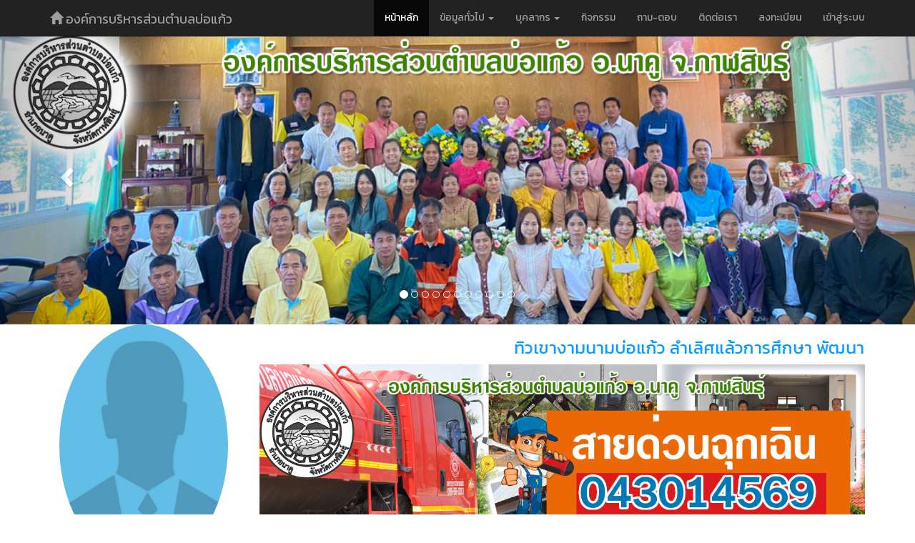

--- FILE ---
content_type: text/html; charset=UTF-8
request_url: http://bokaew-kalasin.go.th/main/frontend/web/index.php
body_size: 19602
content:
<link href="https://fonts.googleapis.com/css?family=Kanit" rel="stylesheet">
<style>
@import url('https://fonts.googleapis.com/css?family=Kanit');
</style>
    <link rel="stylesheet"
          href="https://fonts.googleapis.com/css?family=Kanit">
    <style>
      body {
        font-family: 'Kanit', sans-serif;
        font-size: 16px;
      }
    </style>
<!-- <style>
img {
-webkit-filter: grayscale(70%); 
filter: grayscale(70%);
}
html {
-webkit-filter: grayscale(70%);
}
</style> -->
<!DOCTYPE html>
<html lang="th_TH">

<head>
<meta name="description" content="">
<meta name="keywords" content="">


    <link rel='icon' href='http://www.bokaew-kalasin.go.th/main/frontend/web/images/logo/6461603.png'>
    <br><br>
    <div id="carousel-example-generic" class="carousel slide" data-ride="carousel">
  <!-- Indicators -->
  <ol class="carousel-indicators">
    <li data-target="#carousel-example-generic" data-slide-to="0" class="active"></li>
    <li data-target="#carousel-example-generic" data-slide-to="1"></li>
    <li data-target="#carousel-example-generic" data-slide-to="2"></li>
    <li data-target="#carousel-example-generic" data-slide-to="3"></li>
    <li data-target="#carousel-example-generic" data-slide-to="4"></li>
    <li data-target="#carousel-example-generic" data-slide-to="5"></li>
    <li data-target="#carousel-example-generic" data-slide-to="6"></li>
    <li data-target="#carousel-example-generic" data-slide-to="7"></li>
    <li data-target="#carousel-example-generic" data-slide-to="8"></li>
    <li data-target="#carousel-example-generic" data-slide-to="9"></li>
    <li data-target="#carousel-example-generic" data-slide-to="10"></li>
  </ol>

  <!-- Wrapper for slides -->
  <div class="carousel-inner" role="listbox">
    <div class="item active">
      <img src="/main/frontend/web/images/slider/6461603/1.jpg" width="100%" height="700" alt="Bike อุ่นไอรัก" url="http://www.mahasarakham.go.th/bikeunairak"> 
      <div class="carousel-caption">
        ...
      </div>
    </div>
    <div class="item">
      <img src="/main/frontend/web/images/slider/6461603/2.jpg" width="100%" height="700" alt="Bike อุ่นไอรัก" url="http://www.mahasarakham.go.th/bikeunairak"> 
      <div class="carousel-caption">
        ...
      </div>
    </div>
    <div class="item">
      <img src="/main/frontend/web/images/slider/6461603/3.jpg" width="100%" height="700" alt="Bike อุ่นไอรัก" url="http://www.mahasarakham.go.th/bikeunairak"> 
      <div class="carousel-caption">
        ...
      </div>
    </div>
    <div class="item">
      <img src="/main/frontend/web/images/slider/6461603/4.jpg" width="100%" height="700" alt="Bike อุ่นไอรัก" url="http://www.mahasarakham.go.th/bikeunairak"> 
      <div class="carousel-caption">
        ...
      </div>
    </div>
    <div class="item">
      <img src="/main/frontend/web/images/slider/6461603/5.jpg" width="100%" height="700" alt="Bike อุ่นไอรัก" url="http://www.mahasarakham.go.th/bikeunairak"> 
      <div class="carousel-caption">
        ...
      </div>
    </div>
    <div class="item">
      <img src="/main/frontend/web/images/slider/6461603/6.jpg" width="100%" height="700" alt="Bike อุ่นไอรัก" url="http://www.mahasarakham.go.th/bikeunairak"> 
      <div class="carousel-caption">
        ...
      </div>
    </div>
    <div class="item">
      <img src="/main/frontend/web/images/slider/6461603/7.jpg" width="100%" height="700" alt="Bike อุ่นไอรัก" url="http://www.mahasarakham.go.th/bikeunairak"> 
      <div class="carousel-caption">
        ...
      </div>
    </div>
    <div class="item">
      <img src="/main/frontend/web/images/slider/6461603/8.jpg" width="100%" height="700" alt="Bike อุ่นไอรัก" url="http://www.mahasarakham.go.th/bikeunairak"> 
      <div class="carousel-caption">
        ...
      </div>
    </div>
    <div class="item">
      <img src="/main/frontend/web/images/slider/6461603/9.jpg" width="100%" height="700" alt="Bike อุ่นไอรัก" url="http://www.mahasarakham.go.th/bikeunairak"> 
      <div class="carousel-caption">
        ...
      </div>
    </div>
    <div class="item">
      <img src="/main/frontend/web/images/slider/6461603/10.jpg" width="100%" height="700" alt="Bike อุ่นไอรัก" url="http://www.mahasarakham.go.th/bikeunairak"> 
      <div class="carousel-caption">
        ...
      </div>
    </div>
    <div class="item">
      <img src="/main/frontend/web/images/slider/6461603/11.jpg" width="100%" height="700" alt="Bike อุ่นไอรัก" url="http://www.mahasarakham.go.th/bikeunairak"> 
      <div class="carousel-caption">
        ...
      </div>
    </div>

  </div>

  <!-- Controls -->
  <a class="left carousel-control" href="#carousel-example-generic" role="button" data-slide="prev">
    <span class="glyphicon glyphicon-chevron-left" aria-hidden="true"></span>
    <span class="sr-only">Previous</span>
  </a>
  <a class="right carousel-control" href="#carousel-example-generic" role="button" data-slide="next">
    <span class="glyphicon glyphicon-chevron-right" aria-hidden="true"></span>
    <span class="sr-only">Next</span>
  </a>
</div>
    <meta charset="UTF-8">
    <meta name="viewport" content="width=device-width, initial-scale=1">
    <meta name="csrf-param" content="_csrf">
    <meta name="csrf-token" content="dndvYVNzVkURMy5YBgsfcy4VGDYpHRIoLhkXACMFFzIGPCYHZDo/IQ==">
    <title></title>
    <link href="/main/frontend/web/assets/d9e720d8/css/bootstrap.css" rel="stylesheet">
<link href="/main/frontend/web/css/site.css" rel="stylesheet">
</head>

<body>

        <div>
        <nav id="w0" class="navbar-inverse navbar-fixed-top navbar" role="navigation"><div class="container"><div class="navbar-header"><button type="button" class="navbar-toggle" data-toggle="collapse" data-target="#w0-collapse"><span class="sr-only">Toggle navigation</span>
<span class="icon-bar"></span>
<span class="icon-bar"></span>
<span class="icon-bar"></span></button><a class="navbar-brand" href="/main/frontend/web/index.php"><span class='glyphicon glyphicon-home' aria-hidden='true'></span> องค์การบริหารส่วนตำบลบ่อแก้ว</a></div><div id="w0-collapse" class="collapse navbar-collapse"><ul id="w1" class="navbar-nav navbar-right nav"><li class="active"><a href="/main/frontend/web/index.php/site/index">หน้าหลัก</a></li>
<li class="dropdown"><a class="dropdown-toggle" href="/main/frontend/web/index.php/site/#" data-toggle="dropdown">ข้อมูลทั่วไป <b class="caret"></b></a><ul id="w2" class="dropdown-menu"><li><a href="/main/frontend/web/index.php/site/history" tabindex="-1">ประวัติความเป็นมา</a></li>
<li><a href="/main/frontend/web/index.php/site/origin" tabindex="-1">สภาพทั่วไป</a></li>
<li><a href="/main/frontend/web/index.php/site/vision" tabindex="-1">วิสัยทัศน์</a></li>
<li><a href="/main/frontend/web/index.php/site/pantakit" tabindex="-1">พันธกิจ</a></li>
<li><a href="/main/frontend/web/index.php/morale" tabindex="-1">คำขวัญ</a></li>
<li><a href="/main/frontend/web/index.php/site/map" tabindex="-1">แผนที่</a></li></ul></li>
<li class="dropdown"><a class="dropdown-toggle" href="/main/frontend/web/index.php/site/#" data-toggle="dropdown">บุคลากร <b class="caret"></b></a><ul id="w3" class="dropdown-menu"><li><a href="/main/frontend/web/index.php/boss/index" tabindex="-1">คณะผู้บริหาร</a></li>
<li><a href="/main/frontend/web/index.php/boss2/index" tabindex="-1">สมาชิกสภา</a></li>
<li><a href="/main/frontend/web/index.php/boss4/index" tabindex="-1">หัวหน้าส่วนราชการ</a></li>
<li><a href="/main/frontend/web/index.php/person1/index" tabindex="-1">สำนักปลัด</a></li>
<li><a href="/main/frontend/web/index.php/person2/index" tabindex="-1">กองคลัง</a></li>
<li><a href="/main/frontend/web/index.php/person3/index" tabindex="-1">กองช่าง</a></li>
<li><a href="/main/frontend/web/index.php/person4/index" tabindex="-1">กองการศึกษา ศาสนาและวัฒนธรรม</a></li>
<li><a href="/main/frontend/web/index.php/person5/index" tabindex="-1">กองสาธารณสุขและสิ่งแวดล้อม</a></li>
<li><a href="/main/frontend/web/index.php/person7/index" tabindex="-1">กองส่งเสริมการเกษตร</a></li></ul></li>
<li><a href="/main/frontend/web/index.php/activity/index">กิจกรรม</a></li>
<li><a href="/main/frontend/web/index.php/../../views/webboard2020">ถาม-ตอบ</a></li>
<li><a href="/main/frontend/web/index.php/site/map">ติดต่อเรา</a></li>
<li><a href="/main/frontend/web/index.php/site/signup">ลงทะเบียน</a></li>
<li><a href="/main/frontend/web/index.php/site/login">เข้าสู่ระบบ</a></li></ul></div></div></nav>


        <div class="container" style="margin-top: 0px;">
                        <!-- 
<center>
<a href="http://king.kapook.com/wish/" target="_blank">
</a>
</center>
-->
                        
            
<head>
    <meta charset="UTF-8">
    <meta name="viewport" content="width=device-width, initial-scale=1">
    <meta name="csrf-param" content="_csrf">
    <meta name="csrf-token" content="dndvYVNzVkURMy5YBgsfcy4VGDYpHRIoLhkXACMFFzIGPCYHZDo/IQ==">
    <title>องค์การบริหารส่วนตำบลบ่อแก้ว อบต.บ่อแก้ว www.bokaew-kalasin.go.th</title>
    <link href="/main/frontend/web/assets/d9e720d8/css/bootstrap.css" rel="stylesheet">
<link href="/main/frontend/web/css/site.css" rel="stylesheet"></head>


<div class="row">
    <div class="col-md-3">
        <center>
    <!-- ผู้บริหารและ logo *********************************************** -->
    <!-- <a href="http://www.bokaew-kalasin.go.th/main/frontend/web/images/logo/6461603.jpg"
        target="_blank">
        <img src="/main/frontend/web/images/logo/6461603.jpg" width="80%" height="" alt="logo" url="SliderImages">    </a> -->
    <img class="img-circle" src="/main/frontend/web/images/boss/6461603/noimages.jpg" width="90%" alt="นายก">    <br><b>(-)</b><br>
    นายก อบต.บ่อแก้ว
    <br>เบอร์ติดต่อ -

    <img class="img-circle" src="/main/frontend/web/images/person1/6461603/person1-0.jpg" width="85%" alt="ปลัด">    <br><b>นายเจริญ ทัพเจริญ</b><br>
    รองปลัดองค์การบริหารส่วนตำบล <br>รักษาราชการแทน ปลัดองค์การบริหารส่วนตำบลบ่อแก้ว 
    <br>เบอร์ติดต่อ 087-9984450
</center>
<!-- สายตรง และร้องเรียน *********************************************** -->
<div class="list-group">
    <a href="" class="list-group-item active">
        <span class="glyphicon glyphicon-th-large" aria-hidden="true"></span> ร้องทุกข์/ร้องเรียน <span
            class="badge"></span>
    </a>
    <a href="http://www.bokaew-kalasin.go.th/main/frontend/web/index.php/contactboss?id=42"
        class="list-group-item"><span class="glyphicon glyphicon-share" aria-hidden="true"></span> สายตรงผู้บริหาร</a>
    <a href="http://www.bokaew-kalasin.go.th/main/frontend/web/index.php/complaint/create" class="list-group-item"
        target='_blank'><span class="glyphicon glyphicon-share" aria-hidden="true"></span>
        รับเรื่องร้องทุกข์&ร้องเรียน</a>
    <a href="http://www.bokaew-kalasin.go.th/main/frontend/web/index.php/complaint/create" class="list-group-item"
        target='_blank'><span class="glyphicon glyphicon-share" aria-hidden="true"></span>
        ร้องเรียนการทุจริต</a>
</div>
<a href="http://www.bokaew-kalasin.go.th/main/frontend/web/index.php/complaint/create" target='_blank'>
    <img class="img-rounded" src="/main/frontend/web/images/complaint-2.jpg" width="100%" alt="ร้องเรียนการทุจริต"></a>

<div class="alert alert-success" role="alert">
    <h1>ถาม-ตอบ Q&A</h1>
    <img src="https://qr-official.line.me/gs/M_091krmpv_GW.png?oat_content=qr" width="100%">
</div>



<center>
    <br>
    <a href="http://www.oic.go.th/infocenter77/7705/" target='_blank'>
        <img class="img-rounded" src="/main/frontend/web/images/1630498631836.jpg" width="100%" alt="ร้องทุกข์ร้องเรียน">    </a>
    <br>
    <a href="http://www.damrongdhama.moi.go.th/" target='_blank'>
        <img class="img-rounded" src="/main/frontend/web/images/1567.png" width="100%" alt="ร้องทุกข์ร้องเรียน">    </a>

    <a href="http://www.bokaew-kalasin.go.th/main/frontend/web/index.php/complaint/create" target='_blank'>
        <img class="img-rounded" src="/main/frontend/web/images/complaint.jpg" width="100%" alt="ร้องทุกข์ร้องเรียน">    </a>
    <a href="http://www.bokaew-kalasin.go.th/main/frontend/web/eservice.pdf" target="_blank">
        <div class="alert alert-success" role="alert">
            คู่มือการใช้งาน ระบบ E-SERVICE องค์การบริหารส่วนตำบลบ่อแก้ว
            อำเภอนาคู จังหวัดกาฬสินธุ์
            <img class="img-around" src="/main/frontend/web/images/eservice.jpg" width="85%" alt="ปลัด">        </div>
    </a>
    <a href="http://bokaew-kalasin.go.th/main/frontend/web/index.php/gform1" target='_blank'>
        <img class="img-rounded" src="/main/frontend/web/images/eservice.png" width="100%" alt="eservice">    </a>



    <a href="http://bokaew-kalasin.go.th/main/frontend/web/index.php/gform2" target='_blank'>
        <img class="img-rounded" src="/main/frontend/web/images/eservice2.png" width="100%" alt="eservice">    </a>
    <a href="http://bokaew-kalasin.go.th/main/frontend/web/index.php/gform3" target='_blank'>
        <img class="img-rounded" src="/main/frontend/web/images/eservice3.png" width="100%" alt="eservice">    </a>
</center>

<div class="list-group">
    <a href="#" class="list-group-item active">
        <span class="glyphicon glyphicon-th-large" aria-hidden="true"></span> แผนพัฒนาท้องถิ่น <span
            class="badge">-</span>
    </a>

    <a href="http://bokaew-kalasin.go.th/main/frontend/web/index.php/module/person/documentall/documentall?typedoc=87&name=26.%E0%B8%81%E0%B8%B2%E0%B8%A3%E0%B8%94%E0%B8%B3%E0%B9%80%E0%B8%99%E0%B8%B4%E0%B8%99%E0%B8%81%E0%B8%B2%E0%B8%A3%E0%B8%95%E0%B8%B2%E0%B8%A1%E0%B8%99%E0%B9%82%E0%B8%A2%E0%B8%9A%E0%B8%B2%E0%B8%A2%E0%B8%81%E0%B8%B2%E0%B8%A3%E0%B8%9A%E0%B8%A3%E0%B8%B4%E0%B8%AB%E0%B8%B2%E0%B8%A3%E0%B8%97%E0%B8%A3%E0%B8%B1%E0%B8%9E%E0%B8%A2%E0%B8%B2%E0%B8%81%E0%B8%A3%E0%B8%9A%E0%B8%B8%E0%B8%84%E0%B8%84%E0%B8%A5"
        class="list-group-item" target=''><span class="glyphicon glyphicon-share" aria-hidden="true"></span>
        แผนอัตรากำลัง</a>

    <a href="http://www.bokaew-kalasin.go.th/main/frontend/web/index.php/module/person/documentall/documentall?typedoc=49&name=แผนดำเนินงาน"
        class="list-group-item" target=''><span class="glyphicon glyphicon-share" aria-hidden="true"></span>
        แผนดำเนินงาน</a>

    <a href="http://www.bokaew-kalasin.go.th/main/frontend/web/index.php/module/person/documentall/documentall?typedoc=106&name=แผนยุทธศาสตร์การพัฒนา"
        class="list-group-item" target=''><span class="glyphicon glyphicon-share" aria-hidden="true"></span>
        แผนยุทธศาสตร์การพัฒนา</a>

    <a href="http://www.bokaew-kalasin.go.th/main/frontend/web/index.php/module/person/documentall/documentall?typedoc=107&name=ข้อบัญญัติงบประมาณรายจ่ายประจำปีงบประมาณ"
        class="list-group-item" target=''><span class="glyphicon glyphicon-share" aria-hidden="true"></span>
        ข้อบัญญัติงบประมาณรายจ่ายประจำปีงบประมาณ</a>

    <a href="http://www.bokaew-kalasin.go.th/main/frontend/web/index.php/module/person/documentall/documentall?typedoc=108&name=คู่มือประชาชน"
        class="list-group-item" target=''><span class="glyphicon glyphicon-share" aria-hidden="true"></span>
        คู่มือประชาชน</a>

    <a href="http://bokaew-kalasin.go.th/main/frontend/web/index.php/module/person/documentall/documentall?typedoc=110&name=รายงานการประชุมสภา"
        class="list-group-item" target=''><span class="glyphicon glyphicon-share" aria-hidden="true"></span>
        รายงานการประชุมสภา</a>

    <a href="http://www.bokaew-kalasin.go.th/main/frontend/web/index.php/module/person/documentall/documentall?typedoc=19&name=รายงานการควบคุมภายใน"
        class="list-group-item" target=''><span class="glyphicon glyphicon-share" aria-hidden="true"></span>
        รายงานการควบคุมภายใน</a>

    <a href="http://www.bokaew-kalasin.go.th/main/frontend/web/index.php/module/person/documentall/documentall?typedoc=109&name=รายงานการติดตามและประเมินผลต่างๆ"
        class="list-group-item" target=''><span class="glyphicon glyphicon-share" aria-hidden="true"></span>
        รายงานการติดตามและประเมินผลต่างๆ</a>

</div>

<!-- -ข้อมูลสำหรับประชาชน *********************************************** -->
<div class="list-group">
    <a href="#" class="list-group-item active">
        <span class="glyphicon glyphicon-th-large" aria-hidden="true"></span> ข้อมูลสำหรับประชาชน <span
            class="badge">-</span>
    </a>
    <a href="http://www.bokaew-kalasin.go.th/main/frontend/web/index.php/license" class="list-group-item"><span
            class="glyphicon glyphicon-share" aria-hidden="true"></span>
        ขอใบอนุญาตต่างๆ</a>
    <a href="http://www.bokaew-kalasin.go.th/main/frontend/web/index.php/tax" class="list-group-item"
        target='_blank'><span class="glyphicon glyphicon-share" aria-hidden="true"></span> การชำระภาษี</a>
    <a href="http://www.bokaew-kalasin.go.th/main/frontend/web/index.php/module/person/documentall/documentall?typedoc=12&name=แผนจัดซื้อจัดจ้าง"
        class="list-group-item"><span class="glyphicon glyphicon-share" aria-hidden="true"></span>
        สรุปผลการจัดซื้อจัดจ้าง</a>
    <a href="http://www.bokaew-kalasin.go.th/main/frontend/web/uploads/8ea3ca6322fa97030f70c71d089bd985.pdf"
        class="list-group-item" target='_blank'><span class="glyphicon glyphicon-share" aria-hidden="true"></span>
        แผนผังขั้นตอนการปฏิบัติงาน</a>

    <a href="http://www.bokaew-kalasin.go.th/main/frontend/web/index.php/module/person/documentall/documentall?typedoc=20&name=ระเบียบข้อบังคับกฏหมาย"
        class="list-group-item"><span class="glyphicon glyphicon-share" aria-hidden="true"></span>
        ระเบียบข้อบังคับกฏหมาย</a>

    <a href="http://www.bokaew-kalasin.go.th/main/frontend/web/index.php/module/person/documentall/documentall?typedoc=20&name=ระเบียบข้อบังคับกฏหมาย"
        class="list-group-item"><span class="glyphicon glyphicon-share" aria-hidden="true"></span>
        ระเบียบข้อบังคับกฏหมาย</a>

    <a href="http://www.bokaew-kalasin.go.th/main/frontend/web/index.php/module/person/documentall/documentall?typedoc=48&name=โครงการสำรวจความพึงพอใจในการให้บริการ"
        class="list-group-item"><span class="glyphicon glyphicon-share" aria-hidden="true"></span>
        โครงการสำรวจความพึงพอใจในการให้บริการ</a>
</div>

<div class="list-group">
    <a href="#" class="list-group-item active">
        <span class="glyphicon glyphicon-th-large" aria-hidden="true"></span> การใช้จ่ายงบประมาณประจำปี
    </a>
    <a href="http://www.bokaew-kalasin.go.th/main/frontend/web/index.php/module/person/documentall/documentall?typedoc=15&name=แผนการใช้จ่ายงบประมาณ"
        class="list-group-item" target=''><span class="glyphicon glyphicon-share" aria-hidden="true"></span>
        แผนการใช้จ่ายงบประมาณ</a>
    <a href="http://www.bokaew-kalasin.go.th/main/frontend/web/index.php/module/person/documentall/documentall?typedoc=16&name=รายงานการการติดตามการใช้งบประมาณ"
        class="list-group-item" target=''><span class="glyphicon glyphicon-share" aria-hidden="true"></span>
        รายงานการการติดตามการใช้งบประมาณ</a>
    <a href="http://www.bokaew-kalasin.go.th/main/frontend/web/index.php/module/person/documentall/documentall?typedoc=17&name=รายงานผลการใช้จ่ายงบประมาณ"
        class="list-group-item"><span class="glyphicon glyphicon-share" aria-hidden="true"></span>
        รายงานผลการใช้จ่ายงบประมาณ</a>


</div>

<div class="list-group">
    <a href="#" class="list-group-item active">
        <span class="glyphicon glyphicon-th-large" aria-hidden="true"></span> ข้อมูลข่าวสารตามมาตรา 7 <span
            class="badge">-</span>
    </a>

    <a href="http://www.bokaew-kalasin.go.th/main/frontend/web/index.php/module/person/documentall/documentall?typedoc=62&name=1.โครงสร้าง"
        class="list-group-item"><span class="glyphicon glyphicon-share" aria-hidden="true"></span>
        โครงสร้างองค์กร ม.7(1)</a>

    <a href="http://www.bokaew-kalasin.go.th/main/frontend/web/index.php/module/person/documentall/documentall?typedoc=64&name=3.อำนาจหน้าที่"
        class="list-group-item"><span class="glyphicon glyphicon-share" aria-hidden="true"></span> อำนาจหน้าที่
        ม.7(2) </a>

    <a href="http://www.bokaew-kalasin.go.th/main/frontend/web/index.php/module/person/documentall/documentall?typedoc=60&name=สถานที่ติดต่อ ม.7(3)"
        class="list-group-item"><span class="glyphicon glyphicon-share" aria-hidden="true"></span> สถานที่ติดต่อ
        ม.7(3) </a>

    <a href="http://www.bokaew-kalasin.go.th/main/frontend/web/index.php/module/person/documentall/documentall?typedoc=61&name=กฏ มติ คณะรัฐมนตรี ที่เกี่ยวข้อง ม.7(4)"
        class="list-group-item"><span class="glyphicon glyphicon-share" aria-hidden="true"></span> กฏ มติ
        คณะรัฐมนตรี ที่เกี่ยวข้อง ม.7(4)</a>

</div>


<div class="list-group">
    <a href="#" class="list-group-item active">
        <span class="glyphicon glyphicon-th-large" aria-hidden="true"></span> ข้อมูลข่าวสารตามมาตรา 9 <span
            class="badge">-</span>
    </a>

    <a href="http://www.bokaew-kalasin.go.th/main/frontend/web/index.php/module/person/documentall/documentall?typedoc=50&name=ผลการพิจารณาฯ ม.9(1)"
        class="list-group-item"><span class="glyphicon glyphicon-share" aria-hidden="true"></span> ผลการพิจารณาฯ
        ม.9(1) </a>

    <a href="http://www.bokaew-kalasin.go.th/main/frontend/web/index.php/module/person/documentall/documentall?typedoc=51&name=นโยบายหรือการตีความ ม.9(2)"
        class="list-group-item"><span class="glyphicon glyphicon-share" aria-hidden="true"></span>
        นโยบายหรือการตีความ ม.9(2) </a>

    <a href="http://www.bokaew-kalasin.go.th/main/frontend/web/index.php/module/person/documentall/documentall?typedoc=52&name=แผนงาน โครงการ งบประมาณ ม.9(3)"
        class="list-group-item"><span class="glyphicon glyphicon-share" aria-hidden="true"></span> แผนงาน
        โครงการ งบประมาณ ม.9(3) </a>

    <a href="http://www.bokaew-kalasin.go.th/main/frontend/web/index.php/module/person/documentall/documentall?typedoc=53&name=คู่มือหรือคำสั่ง ม.9(4)"
        class="list-group-item"><span class="glyphicon glyphicon-share" aria-hidden="true"></span>
        คู่มือหรือคำสั่ง ม.9(4) </a>

    <a href="http://www.bokaew-kalasin.go.th/main/frontend/web/index.php/module/person/documentall/documentall?typedoc=54&name=สิ่งพิมพ์ที่อ้างถึง ม. 7 วรรคสอง ม.9(5)"
        class="list-group-item"><span class="glyphicon glyphicon-share" aria-hidden="true"></span>
        สิ่งพิมพ์ที่อ้างถึง ม. 7 วรรคสอง ม.9(5)</a>
    <a href="http://www.bokaew-kalasin.go.thmain/frontend/web/index.php/module/person/documentall/documentall?typedoc=55&name=สัญญาสัมปทาน ผูกขาด ร่วมทุน ม.9(6)"
        class="list-group-item"><span class="glyphicon glyphicon-share" aria-hidden="true"></span> สัญญาสัมปทาน
        ผูกขาด ร่วมทุน ม.9(6)</a>

    <a href="http://www.bokaew-kalasin.go.th/main/frontend/web/index.php/module/person/documentall/documentall?typedoc=56&name=มติ ครม. หรือมติคณะกรรมการที่แต่งตั้งโดยกฎหมาย หรือ มติ ครม. ม.9(7)"
        class="list-group-item"><span class="glyphicon glyphicon-share" aria-hidden="true"></span> มติ ครม.
        หรือมติคณะกรรมการที่แต่งตั้งโดยกฎหมาย หรือ มติ ครม. ม.9(7) </a>

    <a href="http://www.bokaew-kalasin.go.th/main/frontend/web/index.php/module/person/documentall/documentall?typedoc=57&name=ข้อมูลข่าวสารอื่นที่คณะกรรมการกำหนด ม.9(8)"
        class="list-group-item active"><span class="glyphicon glyphicon-th-large" aria-hidden="true"></span>
        ข้อมูลข่าวสารอื่นที่คณะกรรมการกำหนด ม.9(8)</a>

    <a href="http://www.bokaew-kalasin.go.th/main/frontend/web/index.php/complaint/create" class="list-group-item"><span
            class="glyphicon glyphicon-star " aria-hidden="true"></span>
        ช่องทางการรับฟังความคิดเห็นของประชาชน ศูนย์ข้อมูลข่าวสารฯ</a>

    <a href="http://www.histats.com/viewstats/?sid=4228454&ccid=9" class="list-group-item"><span
            class="glyphicon glyphicon-star " aria-hidden="true"></span>
        สถิติผู้เข้าใช้บริการศูนย์ข้อมูลข่าวสารฯ</a>

</div>

<div class="list-group">
        <a href="#" class="list-group-item active">
        <span class="glyphicon glyphicon-th-large" aria-hidden="true"></span> พรบ./พรก. กฎกระทรวง/ระเบียบฯ
        ท้องถิ่น <span class="badge">-</span>
    </a>
    <a href="/main/frontend/web/index.php/dla1?id=1" class="list-group-item"><span class="glyphicon glyphicon-share"
            aria-hidden="true"></span> พรบ./พรก.</a>
    <a href="/main/frontend/web/index.php/dla1?id=2" class="list-group-item"><span class="glyphicon glyphicon-share"
            aria-hidden="true"></span> กฎกระทรวง/ระเบียบฯ</a>
    <a href="/main/frontend/web/index.php/dla1?id=3" class="list-group-item"><span class="glyphicon glyphicon-share"
            aria-hidden="true"></span> มติ ก. อบจ.</a>
    <a href="/main/frontend/web/index.php/dla1?id=4" class="list-group-item"><span class="glyphicon glyphicon-share"
            aria-hidden="true"></span> มติ ก. เทศบาล </a>
    <a href="/main/frontend/web/index.php/dla1?id=5" class="list-group-item"><span class="glyphicon glyphicon-share"
            aria-hidden="true"></span> มติ ก. อบต.</a>
    <a href="/main/frontend/web/index.php/dla1?id=6" class="list-group-item"><span class="glyphicon glyphicon-share"
            aria-hidden="true"></span> คำสั่ง สถ.</a>
</div>

<div class="list-group">
        <a href="#" class="list-group-item active">
        <span class="glyphicon glyphicon-th-large" aria-hidden="true"></span> รายงานข้อมูลทางการเงิน <span
            class="badge">-</span>
    </a>
    <a href="/main/frontend/web/index.php/module/person/documentall/documentall?typedoc=111&name=งบแสดงฐานะทางการเงิน" class="list-group-item"><span
            class="glyphicon glyphicon-share" aria-hidden="true"></span> งบแสดงฐานะทางการเงิน</a>
    <a href="/main/frontend/web/index.php/module/person/documentall/documentall?typedoc=112&name=รายรับ รายจ่าย" class="list-group-item"><span
            class="glyphicon glyphicon-share" aria-hidden="true"></span> รายรับ รายจ่าย</a>
    <a href="/main/frontend/web/index.php/module/person/documentall/documentall?typedoc=113&name=งบทดลอง" class="list-group-item"><span
            class="glyphicon glyphicon-share" aria-hidden="true"></span> งบทดลอง</a>
    <a href="/main/frontend/web/index.php/module/person/documentall/documentall?typedoc=114&name=รายงานสรุปแผนการเบิกจ่ายเงิน" class="list-group-item"><span
            class="glyphicon glyphicon-share" aria-hidden="true"></span> รายงานสรุปแผนการเบิกจ่ายเงิน</a>
    <a href="/main/frontend/web/index.php/module/person/documentall/documentall?typedoc=115&name=รายงานของผู้สอบบัญชีและรายงานการเงิน" class="list-group-item"><span
            class="glyphicon glyphicon-share" aria-hidden="true"></span> รายงานของผู้สอบบัญชีและรายงานการเงิน</a>
    <a href="/main/frontend/web/index.php/module/person/documentall/documentall?typedoc=116&name=รายงานแสดงผลการดำเนินงานรายไตรมาส" class="list-group-item"><span
            class="glyphicon glyphicon-share" aria-hidden="true"></span> รายงานแสดงผลการดำเนินงานรายไตรมาส</a>

    <a href="/main/frontend/web/index.php/module/person/documentall/documentall?typedoc=134&name=ประกาศรายงานการรับ-จ่ายประจำปี" class="list-group-item"><span
            class="glyphicon glyphicon-share" aria-hidden="true"></span> ประกาศรายงานการรับ-จ่ายประจำปี</a>

    <a href="/main/frontend/web/index.php/module/person/documentall/documentall?typedoc=135&name=รายงานแสดงผลการดำเนินงานรายไตรมาส" class="list-group-item"><span
            class="glyphicon glyphicon-share" aria-hidden="true"></span> ข้อมูลเงินสะสม</a>
</div>

<!-- logo ทั่วไป *********************************************** -->
<center>
    <a href="http://www.bokaew-kalasin.go.th/main/frontend/web/images/LOGO.png" target="_blank">
        <img src="/main/frontend/web/images/LOGO.png" width="80%" height="" alt="logo" url="SliderImages">    </a>



    <a href="http://www.bokaew-kalasin.go.th/main/frontend/web/images/6461603-qrcode.png"
        target="_blank">
        <img src="/main/frontend/web/images/6461603-qrcode.png" width="80%" height="" alt="logo" url="">    </a>
    <br>
    (QR-CODE อบต.บ่อแก้ว)

    <a href="https://www.facebook.com/%E0%B8%AD%E0%B8%87%E0%B8%84%E0%B9%8C%E0%B8%81%E0%B8%B2%E0%B8%A3%E0%B8%9A%E0%B8%A3%E0%B8%B4%E0%B8%AB%E0%B8%B2%E0%B8%A3%E0%B8%AA%E0%B9%88%E0%B8%A7%E0%B8%99%E0%B8%95%E0%B8%B3%E0%B8%9A%E0%B8%A5%E0%B8%9A%E0%B9%88%E0%B8%AD%E0%B9%81%E0%B8%81%E0%B9%89%E0%B8%A7-%E0%B8%88%E0%B8%81%E0%B8%B2%E0%B8%AC%E0%B8%AA%E0%B8%B4%E0%B8%99%E0%B8%98%E0%B8%B8%E0%B9%8C-105086355444480"
        target="_blank">
        <img src="/main/frontend/web/images/logo-facebook.jpg" width="100%" height="" alt="logo" url="">    </a>

    <a href="http://www.bokaew-kalasin.go.th/main/frontend/web/index.php/activityvideo" target="_blank">
        <img src="/main/frontend/web/images/video.jpg" width="80%" height="" alt="logo" url="">    </a>

    <a href="http://www.dla.go.th/" target="_blank">
        <img src="/main/frontend/web/images/dla_logo.png" width="100%" height="" alt="logo" url="SliderImages">    </a>

    <a href="http://www.gprocurement.go.th/new_index.html" target="_blank">
        <img src="/main/frontend/web/images/egp.png" width="100%" height="" alt="logo" url="SliderImages">    </a>

    <a href="https://www.opdc.go.th/" target="_blank">
        <img src="/main/frontend/web/images/logo_bar_th.jpg" width="100%" height="" alt="logo" url="SliderImages">    </a>

    <a href="http://www.oic.go.th/ginfo/" target="_blank">
        <img src="/main/frontend/web/images/ginfo.PNG" width="100%" height="" alt="logo" url="SliderImages">    </a>

    <a href="https://www.thaihealth.or.th/" target="_blank">
        <img src="/main/frontend/web/images/sss.jpg" width="100%" height="" alt="logo" url="SliderImages">    </a>

    <a href="https://www.nhso.go.th/" target="_blank">
        <img src="/main/frontend/web/images/nhso.jpg" width="100%" height="" alt="logo" url="">    </a>

</center>





<!-- ITA - PAGES 1 *********************************************** -->
<!-- <center>
<a href='http://61.19.109.236/ita-obt' target='_blank'>เพิ่มข้อมูล ITA</a>
</center> -->
<!-- *********************** ข้อมูลพื้นฐาน ************************ -->
<div class="list-group">
    <a href="#" class="list-group-item active">
        <span class="glyphicon glyphicon-th-large" aria-hidden="true"></span> ข้อมูลพื้นฐาน <span
            class="badge"></span>
    </a>    
    <a class="list-group-item" href="/main/frontend/web/index.php/struckture/index">1.โครงสร้าง</a><a class="list-group-item" href="/main/frontend/web/index.php/boss/index">2.ข้อมูลผู้บริหาร</a><a class="list-group-item" href="/main/frontend/web/index.php/module/person/documentall/documentall?typedoc=64&amp;name=3.%E0%B8%AD%E0%B8%B3%E0%B8%99%E0%B8%B2%E0%B8%88%E0%B8%AB%E0%B8%99%E0%B9%89%E0%B8%B2%E0%B8%97%E0%B8%B5%E0%B9%88">3.อำนาจหน้าที่</a><a class="list-group-item" href="/main/frontend/web/index.php/module/person/documentall/documentall?typedoc=65&amp;name=4.%E0%B9%81%E0%B8%9C%E0%B8%99%E0%B8%A2%E0%B8%B8%E0%B8%97%E0%B8%98%E0%B8%A8%E0%B8%B2%E0%B8%AA%E0%B8%95%E0%B8%A3%E0%B9%8C%E0%B8%AB%E0%B8%A3%E0%B8%B7%E0%B8%AD%E0%B9%81%E0%B8%9C%E0%B8%99%E0%B8%9E%E0%B8%B1%E0%B8%92%E0%B8%99%E0%B8%B2%E0%B8%AB%E0%B8%99%E0%B9%88%E0%B8%A7%E0%B8%A2%E0%B8%87%E0%B8%B2%E0%B8%99">4.แผนยุทธศาสตร์หรือแผนพัฒนาหน่วยงาน</a><a class="list-group-item" href="/main/frontend/web/index.php/site/map">5.ข้อมูลการติดต่อ</a><a class="list-group-item" href="/main/frontend/web/index.php/module/person/documentall/documentall?typedoc=67&amp;name=6.%E0%B8%81%E0%B8%8E%E0%B8%AB%E0%B8%A1%E0%B8%B2%E0%B8%A2%E0%B8%97%E0%B8%B5%E0%B9%88%E0%B9%80%E0%B8%81%E0%B8%B5%E0%B9%88%E0%B8%A2%E0%B8%A7%E0%B8%82%E0%B9%89%E0%B8%AD%E0%B8%87">6.กฎหมายที่เกี่ยวข้อง</a></div>  
<!-- *********************** การประชาสัมพันธ์ ************************ -->
<div class="list-group">
    <a href="#" class="list-group-item active">
        <span class="glyphicon glyphicon-th-large" aria-hidden="true"></span> การประชาสัมพันธ์ <span
            class="badge"></span>
    </a>    
    <a class="list-group-item" href="/main/frontend/web/index.php/module/person/documentall/documentall?typedoc=1&amp;name=ประชาสัมพันธ์">7.ข่าวประชาสัมพันธ์</a></div>   
<!-- *********************** การปฏิสัมพันธ์ข้อมูล ************************ -->
<div class="list-group">
    <a href="#" class="list-group-item active">
        <span class="glyphicon glyphicon-th-large" aria-hidden="true"></span> การปฏิสัมพันธ์ข้อมูล <span
            class="badge"></span>
    </a>    
    <a class="list-group-item" href="/main/frontend/web/index.php/o8">8.Q&A</a><a class="list-group-item" href="/main/frontend/web/index.php/o9">9.Social Network</a></div>  
<!-- *********************** การดำเนินงาน และการปฏิบัติงาน ************************ -->
<div class="list-group">
    <a href="#" class="list-group-item active">
        <span class="glyphicon glyphicon-th-large" aria-hidden="true"></span> การดำเนินงาน และการปฏิบัติงาน <span
            class="badge"></span>
    </a>    
    <a class="list-group-item" href="/main/frontend/web/index.php/module/person/documentall/documentall?typedoc=71&amp;name=10.%E0%B9%81%E0%B8%9C%E0%B8%99%E0%B8%94%E0%B8%B3%E0%B9%80%E0%B8%99%E0%B8%B4%E0%B8%99%E0%B8%87%E0%B8%B2%E0%B8%99%E0%B8%9B%E0%B8%A3%E0%B8%B0%E0%B8%88%E0%B8%B3%E0%B8%9B%E0%B8%B5">10.แผนดำเนินงานประจำปี</a><a class="list-group-item" href="/main/frontend/web/index.php/module/person/documentall/documentall?typedoc=72&amp;name=11.%E0%B8%A3%E0%B8%B2%E0%B8%A2%E0%B8%87%E0%B8%B2%E0%B8%99%E0%B8%81%E0%B8%B2%E0%B8%A3%E0%B8%81%E0%B8%B3%E0%B8%81%E0%B8%B1%E0%B8%9A%E0%B8%95%E0%B8%B4%E0%B8%94%E0%B8%95%E0%B8%B2%E0%B8%A1%E0%B8%81%E0%B8%B2%E0%B8%A3%E0%B8%94%E0%B8%B3%E0%B9%80%E0%B8%99%E0%B8%B4%E0%B8%99%E0%B8%87%E0%B8%B2%E0%B8%99%E0%B8%9B%E0%B8%A3%E0%B8%B0%E0%B8%88%E0%B8%B3%E0%B8%9B%E0%B8%B5+%E0%B8%A3%E0%B8%AD%E0%B8%9A+6+%E0%B9%80%E0%B8%94%E0%B8%B7%E0%B8%AD%E0%B8%99">11.รายงานการกำกับติดตามการดำเนินงานประจำปี รอบ 6 เดือน</a><a class="list-group-item" href="/main/frontend/web/index.php/module/person/documentall/documentall?typedoc=73&amp;name=12.%E0%B8%A3%E0%B8%B2%E0%B8%A2%E0%B8%87%E0%B8%B2%E0%B8%99%E0%B8%9C%E0%B8%A5%E0%B8%81%E0%B8%B2%E0%B8%A3%E0%B8%94%E0%B8%B3%E0%B9%80%E0%B8%99%E0%B8%B4%E0%B8%99%E0%B8%87%E0%B8%B2%E0%B8%99%E0%B8%9B%E0%B8%A3%E0%B8%B0%E0%B8%88%E0%B8%B3%E0%B8%9B%E0%B8%B5">12.รายงานผลการดำเนินงานประจำปี</a><a class="list-group-item" href="/main/frontend/web/index.php/module/person/documentall/documentall?typedoc=74&amp;name=13.%E0%B8%84%E0%B8%B9%E0%B9%88%E0%B8%A1%E0%B8%B7%E0%B8%AD%E0%B8%AB%E0%B8%A3%E0%B8%B7%E0%B8%AD%E0%B8%A1%E0%B8%B2%E0%B8%95%E0%B8%A3%E0%B8%90%E0%B8%B2%E0%B8%99%E0%B8%81%E0%B8%B2%E0%B8%A3%E0%B8%9B%E0%B8%8F%E0%B8%B4%E0%B8%9A%E0%B8%B1%E0%B8%95%E0%B8%B4%E0%B8%87%E0%B8%B2%E0%B8%99">13.คู่มือหรือมาตรฐานการปฏิบัติงาน</a></div>  
<!-- *********************** การให้บริการ  ************************ -->
<div class="list-group">
    <a href="#" class="list-group-item active">
        <span class="glyphicon glyphicon-th-large" aria-hidden="true"></span> การให้บริการ  <span
            class="badge"></span>
    </a>    
    <a class="list-group-item" href="/main/frontend/web/index.php/module/person/documentall/documentall?typedoc=75&amp;name=14.%E0%B8%84%E0%B8%B9%E0%B9%88%E0%B8%A1%E0%B8%B7%E0%B8%AD%E0%B8%AB%E0%B8%A3%E0%B8%B7%E0%B8%AD%E0%B8%A1%E0%B8%B2%E0%B8%95%E0%B8%A3%E0%B8%90%E0%B8%B2%E0%B8%99%E0%B8%81%E0%B8%B2%E0%B8%A3%E0%B9%83%E0%B8%AB%E0%B9%89%E0%B8%9A%E0%B8%A3%E0%B8%B4%E0%B8%81%E0%B8%B2%E0%B8%A3">14.คู่มือหรือมาตรฐานการให้บริการ</a><a class="list-group-item" href="/main/frontend/web/index.php/module/person/documentall/documentall?typedoc=76&amp;name=15.%E0%B8%82%E0%B9%89%E0%B8%AD%E0%B8%A1%E0%B8%B9%E0%B8%A5%E0%B9%80%E0%B8%8A%E0%B8%B4%E0%B8%87%E0%B8%AA%E0%B8%96%E0%B8%B4%E0%B8%95%E0%B8%B4%E0%B8%81%E0%B8%B2%E0%B8%A3%E0%B9%83%E0%B8%AB%E0%B9%89%E0%B8%9A%E0%B8%A3%E0%B8%B4%E0%B8%81%E0%B8%B2%E0%B8%A3">15.ข้อมูลเชิงสถิติการให้บริการ</a><a class="list-group-item" href="/main/frontend/web/index.php/module/person/documentall/documentall?typedoc=77&amp;name=16.%E0%B8%A3%E0%B8%B2%E0%B8%A2%E0%B8%87%E0%B8%B2%E0%B8%99%E0%B8%9C%E0%B8%A5%E0%B8%81%E0%B8%B2%E0%B8%A3%E0%B8%AA%E0%B8%B3%E0%B8%A3%E0%B8%A7%E0%B8%88%E0%B8%84%E0%B8%A7%E0%B8%B2%E0%B8%A1%E0%B8%9E%E0%B8%B6%E0%B8%87%E0%B8%9E%E0%B8%AD%E0%B9%83%E0%B8%88%E0%B8%81%E0%B8%B2%E0%B8%A3%E0%B9%83%E0%B8%AB%E0%B9%89%E0%B8%9A%E0%B8%A3%E0%B8%B4%E0%B8%81%E0%B8%B2%E0%B8%A3">16.รายงานผลการสำรวจความพึงพอใจการให้บริการ</a><a class="list-group-item" href="/main/frontend/web/index.php/module/person/documentall/documentall?typedoc=78&amp;name=17.E%E2%80%93Service">17.E–Service</a></div>  
<!-- *********************** แผนการใช้จ่ายงบประมาณประจำปี  ************************ -->
<div class="list-group">
    <a href="#" class="list-group-item active">
        <span class="glyphicon glyphicon-th-large" aria-hidden="true"></span> แผนการใช้จ่ายงบประมาณประจำปี  <span
            class="badge"></span>
    </a>    
    <a class="list-group-item" href="/main/frontend/web/index.php/module/person/documentall/documentall?typedoc=79&amp;name=18.%E0%B9%81%E0%B8%9C%E0%B8%99%E0%B8%81%E0%B8%B2%E0%B8%A3%E0%B9%83%E0%B8%8A%E0%B9%89%E0%B8%88%E0%B9%88%E0%B8%B2%E0%B8%A2%E0%B8%87%E0%B8%9A%E0%B8%9B%E0%B8%A3%E0%B8%B0%E0%B8%A1%E0%B8%B2%E0%B8%93%E0%B8%9B%E0%B8%A3%E0%B8%B0%E0%B8%88%E0%B8%B3%E0%B8%9B%E0%B8%B5">18.แผนการใช้จ่ายงบประมาณประจำปี</a><a class="list-group-item" href="/main/frontend/web/index.php/module/person/documentall/documentall?typedoc=80&amp;name=19.%E0%B8%A3%E0%B8%B2%E0%B8%A2%E0%B8%87%E0%B8%B2%E0%B8%99%E0%B8%81%E0%B8%B2%E0%B8%A3%E0%B8%81%E0%B8%B3%E0%B8%81%E0%B8%B1%E0%B8%9A%E0%B8%95%E0%B8%B4%E0%B8%94%E0%B8%95%E0%B8%B2%E0%B8%A1%E0%B8%81%E0%B8%B2%E0%B8%A3%E0%B9%83%E0%B8%8A%E0%B9%89%E0%B8%88%E0%B9%88%E0%B8%B2%E0%B8%A2%E0%B8%87%E0%B8%9A%E0%B8%9B%E0%B8%A3%E0%B8%B0%E0%B8%A1%E0%B8%B2%E0%B8%93%E0%B8%9B%E0%B8%A3%E0%B8%B0%E0%B8%88%E0%B8%B3%E0%B8%9B%E0%B8%B5+%E0%B8%A3%E0%B8%AD%E0%B8%9A+6+%E0%B9%80%E0%B8%94%E0%B8%B7%E0%B8%AD%E0%B8%99">19.รายงานการกำกับติดตามการใช้จ่ายงบประมาณประจำปี รอบ 6 เดือน</a><a class="list-group-item" href="/main/frontend/web/index.php/module/person/documentall/documentall?typedoc=81&amp;name=20.%E0%B8%A3%E0%B8%B2%E0%B8%A2%E0%B8%87%E0%B8%B2%E0%B8%99%E0%B8%9C%E0%B8%A5%E0%B8%81%E0%B8%B2%E0%B8%A3%E0%B9%83%E0%B8%8A%E0%B9%89%E0%B8%88%E0%B9%88%E0%B8%B2%E0%B8%A2%E0%B8%87%E0%B8%9A%E0%B8%9B%E0%B8%A3%E0%B8%B0%E0%B8%A1%E0%B8%B2%E0%B8%93%E0%B8%9B%E0%B8%A3%E0%B8%B0%E0%B8%88%E0%B8%B3%E0%B8%9B%E0%B8%B5">20.รายงานผลการใช้จ่ายงบประมาณประจำปี</a></div>  
<!-- *********************** การจัดซื้อจัดจ้างหรือการจัดหาพัสดุ  ************************ -->
<div class="list-group">
    <a href="#" class="list-group-item active">
        <span class="glyphicon glyphicon-th-large" aria-hidden="true"></span> การจัดซื้อจัดจ้างหรือการจัดหาพัสดุ  <span
            class="badge"></span>
    </a>    
    <a class="list-group-item" href="/main/frontend/web/index.php/module/person/documentall/documentall?typedoc=82&amp;name=21.%E0%B9%81%E0%B8%9C%E0%B8%99%E0%B8%81%E0%B8%B2%E0%B8%A3%E0%B8%88%E0%B8%B1%E0%B8%94%E0%B8%8B%E0%B8%B7%E0%B9%89%E0%B8%AD%E0%B8%88%E0%B8%B1%E0%B8%94%E0%B8%88%E0%B9%89%E0%B8%B2%E0%B8%87%E0%B8%AB%E0%B8%A3%E0%B8%B7%E0%B8%AD%E0%B9%81%E0%B8%9C%E0%B8%99%E0%B8%81%E0%B8%B2%E0%B8%A3%E0%B8%88%E0%B8%B1%E0%B8%94%E0%B8%AB%E0%B8%B2%E0%B8%9E%E0%B8%B1%E0%B8%AA%E0%B8%94%E0%B8%B8">21.แผนการจัดซื้อจัดจ้างหรือแผนการจัดหาพัสดุ</a><a class="list-group-item" href="/main/frontend/web/index.php/module/person/documentall/documentall?typedoc=83&amp;name=22.%E0%B8%9B%E0%B8%A3%E0%B8%B0%E0%B8%81%E0%B8%B2%E0%B8%A8%E0%B8%95%E0%B9%88%E0%B8%B2%E0%B8%87+%E0%B9%86+%E0%B9%80%E0%B8%81%E0%B8%B5%E0%B9%88%E0%B8%A2%E0%B8%A7%E0%B8%81%E0%B8%B1%E0%B8%9A%E0%B8%81%E0%B8%B2%E0%B8%A3%E0%B8%88%E0%B8%B1%E0%B8%94%E0%B8%8B%E0%B8%B7%E0%B9%89%E0%B8%AD%E0%B8%88%E0%B8%B1%E0%B8%94%E0%B8%88%E0%B9%89%E0%B8%B2%E0%B8%87%E0%B8%AB%E0%B8%A3%E0%B8%B7%E0%B8%AD%E0%B8%81%E0%B8%B2%E0%B8%A3%E0%B8%88%E0%B8%B1%E0%B8%94%E0%B8%AB%E0%B8%B2%E0%B8%9E%E0%B8%B1%E0%B8%AA%E0%B8%94%E0%B8%B8">22.ประกาศต่าง ๆ เกี่ยวกับการจัดซื้อจัดจ้างหรือการจัดหาพัสดุ</a><a class="list-group-item" href="/main/frontend/web/index.php/module/person/documentall/documentall?typedoc=84&amp;name=23.%E0%B8%AA%E0%B8%A3%E0%B8%B8%E0%B8%9B%E0%B8%9C%E0%B8%A5%E0%B8%81%E0%B8%B2%E0%B8%A3%E0%B8%88%E0%B8%B1%E0%B8%94%E0%B8%8B%E0%B8%B7%E0%B9%89%E0%B8%AD%E0%B8%88%E0%B8%B1%E0%B8%94%E0%B8%88%E0%B9%89%E0%B8%B2%E0%B8%87%E0%B8%AB%E0%B8%A3%E0%B8%B7%E0%B8%AD%E0%B8%81%E0%B8%B2%E0%B8%A3%E0%B8%88%E0%B8%B1%E0%B8%94%E0%B8%AB%E0%B8%B2%E0%B8%9E%E0%B8%B1%E0%B8%AA%E0%B8%94%E0%B8%B8%E0%B8%A3%E0%B8%B2%E0%B8%A2%E0%B9%80%E0%B8%94%E0%B8%B7%E0%B8%AD%E0%B8%99">23.สรุปผลการจัดซื้อจัดจ้างหรือการจัดหาพัสดุรายเดือน</a><a class="list-group-item" href="/main/frontend/web/index.php/module/person/documentall/documentall?typedoc=85&amp;name=24.%E0%B8%A3%E0%B8%B2%E0%B8%A2%E0%B8%87%E0%B8%B2%E0%B8%99%E0%B8%9C%E0%B8%A5%E0%B8%81%E0%B8%B2%E0%B8%A3%E0%B8%88%E0%B8%B1%E0%B8%94%E0%B8%8B%E0%B8%B7%E0%B9%89%E0%B8%AD%E0%B8%88%E0%B8%B1%E0%B8%94%E0%B8%88%E0%B9%89%E0%B8%B2%E0%B8%87%E0%B8%AB%E0%B8%A3%E0%B8%B7%E0%B8%AD%E0%B8%81%E0%B8%B2%E0%B8%A3%E0%B8%88%E0%B8%B1%E0%B8%94%E0%B8%AB%E0%B8%B2%E0%B8%9E%E0%B8%B1%E0%B8%AA%E0%B8%94%E0%B8%B8%E0%B8%9B%E0%B8%A3%E0%B8%B0%E0%B8%88%E0%B8%B3%E0%B8%9B%E0%B8%B5">24.รายงานผลการจัดซื้อจัดจ้างหรือการจัดหาพัสดุประจำปี</a></div>  
<!-- *********************** การบริหารและพัฒนาทรัพยากรบุคคล  ************************ -->
<div class="list-group">
    <a href="#" class="list-group-item active">
        <span class="glyphicon glyphicon-th-large" aria-hidden="true"></span> การบริหารและพัฒนาทรัพยากรบุคคล  <span
            class="badge"></span>
    </a>    
    <a class="list-group-item" href="/main/frontend/web/index.php/module/person/documentall/documentall?typedoc=86&amp;name=25.%E0%B8%99%E0%B9%82%E0%B8%A2%E0%B8%9A%E0%B8%B2%E0%B8%A2%E0%B8%81%E0%B8%B2%E0%B8%A3%E0%B8%9A%E0%B8%A3%E0%B8%B4%E0%B8%AB%E0%B8%B2%E0%B8%A3%E0%B8%97%E0%B8%A3%E0%B8%B1%E0%B8%9E%E0%B8%A2%E0%B8%B2%E0%B8%81%E0%B8%A3%E0%B8%9A%E0%B8%B8%E0%B8%84%E0%B8%84%E0%B8%A5">25.นโยบายการบริหารทรัพยากรบุคคล</a><a class="list-group-item" href="/main/frontend/web/index.php/module/person/documentall/documentall?typedoc=87&amp;name=26.%E0%B8%81%E0%B8%B2%E0%B8%A3%E0%B8%94%E0%B8%B3%E0%B9%80%E0%B8%99%E0%B8%B4%E0%B8%99%E0%B8%81%E0%B8%B2%E0%B8%A3%E0%B8%95%E0%B8%B2%E0%B8%A1%E0%B8%99%E0%B9%82%E0%B8%A2%E0%B8%9A%E0%B8%B2%E0%B8%A2%E0%B8%81%E0%B8%B2%E0%B8%A3%E0%B8%9A%E0%B8%A3%E0%B8%B4%E0%B8%AB%E0%B8%B2%E0%B8%A3%E0%B8%97%E0%B8%A3%E0%B8%B1%E0%B8%9E%E0%B8%A2%E0%B8%B2%E0%B8%81%E0%B8%A3%E0%B8%9A%E0%B8%B8%E0%B8%84%E0%B8%84%E0%B8%A5">26.การดำเนินการตามนโยบายการบริหารทรัพยากรบุคคล</a><a class="list-group-item" href="/main/frontend/web/index.php/module/person/documentall/documentall?typedoc=88&amp;name=27.%E0%B8%AB%E0%B8%A5%E0%B8%B1%E0%B8%81%E0%B9%80%E0%B8%81%E0%B8%93%E0%B8%91%E0%B9%8C%E0%B8%81%E0%B8%B2%E0%B8%A3%E0%B8%9A%E0%B8%A3%E0%B8%B4%E0%B8%AB%E0%B8%B2%E0%B8%A3%E0%B9%81%E0%B8%A5%E0%B8%B0%E0%B8%9E%E0%B8%B1%E0%B8%92%E0%B8%99%E0%B8%B2%E0%B8%97%E0%B8%A3%E0%B8%B1%E0%B8%9E%E0%B8%A2%E0%B8%B2%E0%B8%81%E0%B8%A3%E0%B8%9A%E0%B8%B8%E0%B8%84%E0%B8%84%E0%B8%A5">27.หลักเกณฑ์การบริหารและพัฒนาทรัพยากรบุคคล</a><a class="list-group-item" href="/main/frontend/web/index.php/module/person/documentall/documentall?typedoc=89&amp;name=28.%E0%B8%A3%E0%B8%B2%E0%B8%A2%E0%B8%87%E0%B8%B2%E0%B8%99%E0%B8%9C%E0%B8%A5%E0%B8%81%E0%B8%B2%E0%B8%A3%E0%B8%9A%E0%B8%A3%E0%B8%B4%E0%B8%AB%E0%B8%B2%E0%B8%A3%E0%B9%81%E0%B8%A5%E0%B8%B0%E0%B8%9E%E0%B8%B1%E0%B8%92%E0%B8%99%E0%B8%B2%E0%B8%97%E0%B8%A3%E0%B8%B1%E0%B8%9E%E0%B8%A2%E0%B8%B2%E0%B8%81%E0%B8%A3%E0%B8%9A%E0%B8%B8%E0%B8%84%E0%B8%84%E0%B8%A5%E0%B8%9B%E0%B8%A3%E0%B8%B0%E0%B8%88%E0%B8%B3%E0%B8%9B%E0%B8%B5">28.รายงานผลการบริหารและพัฒนาทรัพยากรบุคคลประจำปี</a></div> 
<!-- *********************** การจัดการเรื่องร้องเรียนการทุจริตและประพฤติมิชอบ  ************************ -->
<div class="list-group">
    <a href="#" class="list-group-item active">
        <span class="glyphicon glyphicon-th-large" aria-hidden="true"></span> การจัดการเรื่องร้องเรียนการทุจริตและประพฤติมิชอบ  <span
            class="badge"></span>
    </a>    
    <a class="list-group-item" href="/main/frontend/web/index.php/module/person/documentall/documentall?typedoc=90&amp;name=29.%E0%B9%81%E0%B8%99%E0%B8%A7%E0%B8%9B%E0%B8%8F%E0%B8%B4%E0%B8%9A%E0%B8%B1%E0%B8%95%E0%B8%B4%E0%B8%81%E0%B8%B2%E0%B8%A3%E0%B8%88%E0%B8%B1%E0%B8%94%E0%B8%81%E0%B8%B2%E0%B8%A3%E0%B9%80%E0%B8%A3%E0%B8%B7%E0%B9%88%E0%B8%AD%E0%B8%87%E0%B8%A3%E0%B9%89%E0%B8%AD%E0%B8%87%E0%B9%80%E0%B8%A3%E0%B8%B5%E0%B8%A2%E0%B8%99%E0%B8%81%E0%B8%B2%E0%B8%A3%E0%B8%97%E0%B8%B8%E0%B8%88%E0%B8%A3%E0%B8%B4%E0%B8%95%E0%B9%81%E0%B8%A5%E0%B8%B0%E0%B8%9B%E0%B8%A3%E0%B8%B0%E0%B8%9E%E0%B8%A4%E0%B8%95%E0%B8%B4%E0%B8%A1%E0%B8%B4%E0%B8%8A%E0%B8%AD%E0%B8%9A">29.แนวปฏิบัติการจัดการเรื่องร้องเรียนการทุจริตและประพฤติมิชอบ</a><a class="list-group-item" href="/main/frontend/web/index.php/module/person/documentall/documentall?typedoc=91&amp;name=30.%E0%B8%8A%E0%B9%88%E0%B8%AD%E0%B8%87%E0%B8%97%E0%B8%B2%E0%B8%87%E0%B9%81%E0%B8%88%E0%B9%89%E0%B8%87%E0%B9%80%E0%B8%A3%E0%B8%B7%E0%B9%88%E0%B8%AD%E0%B8%87%E0%B8%A3%E0%B9%89%E0%B8%AD%E0%B8%87%E0%B9%80%E0%B8%A3%E0%B8%B5%E0%B8%A2%E0%B8%99%E0%B8%81%E0%B8%B2%E0%B8%A3%E0%B8%97%E0%B8%B8%E0%B8%88%E0%B8%A3%E0%B8%B4%E0%B8%95%E0%B9%81%E0%B8%A5%E0%B8%B0%E0%B8%9B%E0%B8%A3%E0%B8%B0%E0%B8%9E%E0%B8%A4%E0%B8%95%E0%B8%B4%E0%B8%A1%E0%B8%B4%E0%B8%8A%E0%B8%AD%E0%B8%9A">30.ช่องทางแจ้งเรื่องร้องเรียนการทุจริตและประพฤติมิชอบ</a><a class="list-group-item" href="/main/frontend/web/index.php/module/person/documentall/documentall?typedoc=92&amp;name=31.%E0%B8%82%E0%B9%89%E0%B8%AD%E0%B8%A1%E0%B8%B9%E0%B8%A5%E0%B9%80%E0%B8%8A%E0%B8%B4%E0%B8%87%E0%B8%AA%E0%B8%96%E0%B8%B4%E0%B8%95%E0%B8%B4%E0%B9%80%E0%B8%A3%E0%B8%B7%E0%B9%88%E0%B8%AD%E0%B8%87%E0%B8%A3%E0%B9%89%E0%B8%AD%E0%B8%87%E0%B9%80%E0%B8%A3%E0%B8%B5%E0%B8%A2%E0%B8%99%E0%B8%81%E0%B8%B2%E0%B8%A3%E0%B8%97%E0%B8%B8%E0%B8%88%E0%B8%A3%E0%B8%B4%E0%B8%95%E0%B9%81%E0%B8%A5%E0%B8%B0%E0%B8%9B%E0%B8%A3%E0%B8%B0%E0%B8%9E%E0%B8%A4%E0%B8%95%E0%B8%B4%E0%B8%A1%E0%B8%B4%E0%B8%8A%E0%B8%AD%E0%B8%9A%E0%B8%9B%E0%B8%A3%E0%B8%B0%E0%B8%88%E0%B8%B3%E0%B8%9B%E0%B8%B5">31.ข้อมูลเชิงสถิติเรื่องร้องเรียนการทุจริตและประพฤติมิชอบประจำปี</a><a class="list-group-item" href="/main/frontend/web/index.php/module/person/documentall/documentall?typedoc=93&amp;name=32.%E0%B8%8A%E0%B9%88%E0%B8%AD%E0%B8%87%E0%B8%97%E0%B8%B2%E0%B8%87%E0%B8%81%E0%B8%B2%E0%B8%A3%E0%B8%A3%E0%B8%B1%E0%B8%9A%E0%B8%9F%E0%B8%B1%E0%B8%87%E0%B8%84%E0%B8%A7%E0%B8%B2%E0%B8%A1%E0%B8%84%E0%B8%B4%E0%B8%94%E0%B9%80%E0%B8%AB%E0%B9%87%E0%B8%99">32.ช่องทางการรับฟังความคิดเห็น</a><a class="list-group-item" href="/main/frontend/web/index.php/module/person/documentall/documentall?typedoc=94&amp;name=33.%E0%B8%81%E0%B8%B2%E0%B8%A3%E0%B9%80%E0%B8%9B%E0%B8%B4%E0%B8%94%E0%B9%82%E0%B8%AD%E0%B8%81%E0%B8%B2%E0%B8%AA%E0%B9%83%E0%B8%AB%E0%B9%89%E0%B9%80%E0%B8%81%E0%B8%B4%E0%B8%94%E0%B8%81%E0%B8%B2%E0%B8%A3%E0%B8%A1%E0%B8%B5%E0%B8%AA%E0%B9%88%E0%B8%A7%E0%B8%99%E0%B8%A3%E0%B9%88%E0%B8%A7%E0%B8%A1">33.การเปิดโอกาสให้เกิดการมีส่วนร่วม</a></div> 
<!-- *********************** เจตจำนงสุจริตของผู้บริหาร  ************************ -->
<div class="list-group">
    <a href="#" class="list-group-item active">
        <span class="glyphicon glyphicon-th-large" aria-hidden="true"></span> เจตจำนงสุจริตของผู้บริหาร  <span
            class="badge"></span>
    </a>    
    <a class="list-group-item" href="/main/frontend/web/index.php/module/person/documentall/documentall?typedoc=95&amp;name=34.%E0%B8%99%E0%B9%82%E0%B8%A2%E0%B8%9A%E0%B8%B2%E0%B8%A2%E0%B9%84%E0%B8%A1%E0%B9%88%E0%B8%A3%E0%B8%B1%E0%B8%9A%E0%B8%82%E0%B8%AD%E0%B8%87%E0%B8%82%E0%B8%A7%E0%B8%B1%E0%B8%8D+%28No+gift+Policy%29">34.นโยบายไม่รับของขวัญ (No gift Policy)</a><a class="list-group-item" href="/main/frontend/web/index.php/module/person/documentall/documentall?typedoc=96&amp;name=35.%E0%B8%81%E0%B8%B2%E0%B8%A3%E0%B8%A1%E0%B8%B5%E0%B8%AA%E0%B9%88%E0%B8%A7%E0%B8%99%E0%B8%A3%E0%B9%88%E0%B8%A7%E0%B8%A1%E0%B8%82%E0%B8%AD%E0%B8%87%E0%B8%9C%E0%B8%B9%E0%B9%89%E0%B8%9A%E0%B8%A3%E0%B8%B4%E0%B8%AB%E0%B8%B2%E0%B8%A3">35.การมีส่วนร่วมของผู้บริหาร</a></div> 
<!-- *********************** การประเมินความเสี่ยงเพื่อป้องกันการทุจริต  ************************ -->
<div class="list-group">
    <a href="#" class="list-group-item active">
        <span class="glyphicon glyphicon-th-large" aria-hidden="true"></span> การประเมินความเสี่ยงเพื่อป้องกันการทุจริต  <span
            class="badge"></span>
    </a>    
    <a class="list-group-item" href="/main/frontend/web/index.php/module/person/documentall/documentall?typedoc=97&amp;name=36.%E0%B8%81%E0%B8%B2%E0%B8%A3%E0%B8%9B%E0%B8%A3%E0%B8%B0%E0%B9%80%E0%B8%A1%E0%B8%B4%E0%B8%99%E0%B8%84%E0%B8%A7%E0%B8%B2%E0%B8%A1%E0%B9%80%E0%B8%AA%E0%B8%B5%E0%B9%88%E0%B8%A2%E0%B8%87%E0%B8%81%E0%B8%B2%E0%B8%A3%E0%B8%97%E0%B8%B8%E0%B8%88%E0%B8%A3%E0%B8%B4%E0%B8%95%E0%B8%9B%E0%B8%A3%E0%B8%B0%E0%B8%88%E0%B8%B3%E0%B8%9B%E0%B8%B5">36.การประเมินความเสี่ยงการทุจริตประจำปี</a><a class="list-group-item" href="/main/frontend/web/index.php/module/person/documentall/documentall?typedoc=98&amp;name=37.%E0%B8%81%E0%B8%B2%E0%B8%A3%E0%B8%94%E0%B8%B3%E0%B9%80%E0%B8%99%E0%B8%B4%E0%B8%99%E0%B8%81%E0%B8%B2%E0%B8%A3%E0%B9%80%E0%B8%9E%E0%B8%B7%E0%B9%88%E0%B8%AD%E0%B8%88%E0%B8%B1%E0%B8%94%E0%B8%81%E0%B8%B2%E0%B8%A3%E0%B8%84%E0%B8%A7%E0%B8%B2%E0%B8%A1%E0%B9%80%E0%B8%AA%E0%B8%B5%E0%B9%88%E0%B8%A2%E0%B8%87%E0%B8%81%E0%B8%B2%E0%B8%A3%E0%B8%97%E0%B8%B8%E0%B8%88%E0%B8%A3%E0%B8%B4%E0%B8%95">37.การดำเนินการเพื่อจัดการความเสี่ยงการทุจริต</a></div> 
<!-- *********************** การเสริมสร้างวัฒนธรรมองค์กร  ************************ -->
<div class="list-group">
    <a href="#" class="list-group-item active">
        <span class="glyphicon glyphicon-th-large" aria-hidden="true"></span> การเสริมสร้างวัฒนธรรมองค์กร  <span
            class="badge"></span>
    </a>    
    <a class="list-group-item" href="/main/frontend/web/index.php/module/person/documentall/documentall?typedoc=99&amp;name=38.%E0%B8%81%E0%B8%B2%E0%B8%A3%E0%B9%80%E0%B8%AA%E0%B8%A3%E0%B8%B4%E0%B8%A1%E0%B8%AA%E0%B8%A3%E0%B9%89%E0%B8%B2%E0%B8%87%E0%B8%A7%E0%B8%B1%E0%B8%92%E0%B8%99%E0%B8%98%E0%B8%A3%E0%B8%A3%E0%B8%A1%E0%B8%AD%E0%B8%87%E0%B8%84%E0%B9%8C%E0%B8%81%E0%B8%A3">38.การเสริมสร้างวัฒนธรรมองค์กร</a></div> 
<!-- *********************** แผนป้องกันการทุจริต  ************************ -->
<div class="list-group">
    <a href="#" class="list-group-item active">
        <span class="glyphicon glyphicon-th-large" aria-hidden="true"></span> แผนป้องกันการทุจริต  <span
            class="badge"></span>
    </a>    
    <a class="list-group-item" href="/main/frontend/web/index.php/module/person/documentall/documentall?typedoc=100&amp;name=39.%E0%B9%81%E0%B8%9C%E0%B8%99%E0%B8%9B%E0%B8%8F%E0%B8%B4%E0%B8%9A%E0%B8%B1%E0%B8%95%E0%B8%B4%E0%B8%81%E0%B8%B2%E0%B8%A3%E0%B8%9B%E0%B9%89%E0%B8%AD%E0%B8%87%E0%B8%81%E0%B8%B1%E0%B8%99%E0%B8%81%E0%B8%B2%E0%B8%A3%E0%B8%97%E0%B8%B8%E0%B8%88%E0%B8%A3%E0%B8%B4%E0%B8%95">39.แผนปฏิบัติการป้องกันการทุจริต</a><a class="list-group-item" href="/main/frontend/web/index.php/module/person/documentall/documentall?typedoc=101&amp;name=40.%E0%B8%A3%E0%B8%B2%E0%B8%A2%E0%B8%87%E0%B8%B2%E0%B8%99%E0%B8%81%E0%B8%B2%E0%B8%A3%E0%B8%81%E0%B8%B3%E0%B8%81%E0%B8%B1%E0%B8%9A%E0%B8%95%E0%B8%B4%E0%B8%94%E0%B8%95%E0%B8%B2%E0%B8%A1%E0%B8%81%E0%B8%B2%E0%B8%A3%E0%B8%94%E0%B8%B3%E0%B9%80%E0%B8%99%E0%B8%B4%E0%B8%99%E0%B8%81%E0%B8%B2%E0%B8%A3%E0%B8%9B%E0%B9%89%E0%B8%AD%E0%B8%87%E0%B8%81%E0%B8%B1%E0%B8%99%E0%B8%81%E0%B8%B2%E0%B8%A3%E0%B8%97%E0%B8%B8%E0%B8%88%E0%B8%A3%E0%B8%B4%E0%B8%95%E0%B8%9B%E0%B8%A3%E0%B8%B0%E0%B8%88%E0%B8%B3%E0%B8%9B%E0%B8%B5+%E0%B8%A3%E0%B8%AD%E0%B8%9A+6+%E0%B9%80%E0%B8%94%E0%B8%B7%E0%B8%AD%E0%B8%99">40.รายงานการกำกับติดตามการดำเนินการป้องกันการทุจริตประจำปี รอบ 6 เดือน</a><a class="list-group-item" href="/main/frontend/web/index.php/module/person/documentall/documentall?typedoc=102&amp;name=41.%E0%B8%A3%E0%B8%B2%E0%B8%A2%E0%B8%87%E0%B8%B2%E0%B8%99%E0%B8%9C%E0%B8%A5%E0%B8%81%E0%B8%B2%E0%B8%A3%E0%B8%94%E0%B8%B3%E0%B9%80%E0%B8%99%E0%B8%B4%E0%B8%99%E0%B8%81%E0%B8%B2%E0%B8%A3%E0%B8%9B%E0%B9%89%E0%B8%AD%E0%B8%87%E0%B8%81%E0%B8%B1%E0%B8%99%E0%B8%81%E0%B8%B2%E0%B8%A3%E0%B8%97%E0%B8%B8%E0%B8%88%E0%B8%A3%E0%B8%B4%E0%B8%95%E0%B8%9B%E0%B8%A3%E0%B8%B0%E0%B8%88%E0%B8%B3%E0%B8%9B%E0%B8%B5">41.รายงานผลการดำเนินการป้องกันการทุจริตประจำปี</a></div> 
<!-- *********************** มาตรการส่งเสริมความโปร่งใสและป้องกันการทุจริตภายในหน่วยงาน  ************************ -->
<div class="list-group">
    <a href="#" class="list-group-item active">
        <span class="glyphicon glyphicon-th-large" aria-hidden="true"></span> มาตรการส่งเสริมความโปร่งใสและป้องกันการทุจริตภายในหน่วยงาน  <span
            class="badge"></span>
    </a>    
    <a class="list-group-item" href="/main/frontend/web/index.php/module/person/documentall/documentall?typedoc=103&amp;name=42.%E0%B8%A1%E0%B8%B2%E0%B8%95%E0%B8%A3%E0%B8%81%E0%B8%B2%E0%B8%A3%E0%B8%AA%E0%B9%88%E0%B8%87%E0%B9%80%E0%B8%AA%E0%B8%A3%E0%B8%B4%E0%B8%A1%E0%B8%84%E0%B8%B8%E0%B8%93%E0%B8%98%E0%B8%A3%E0%B8%A3%E0%B8%A1%E0%B9%81%E0%B8%A5%E0%B8%B0%E0%B8%84%E0%B8%A7%E0%B8%B2%E0%B8%A1%E0%B9%82%E0%B8%9B%E0%B8%A3%E0%B9%88%E0%B8%87%E0%B9%83%E0%B8%AA%E0%B8%A0%E0%B8%B2%E0%B8%A2%E0%B9%83%E0%B8%99%E0%B8%AB%E0%B8%99%E0%B9%88%E0%B8%A7%E0%B8%A2%E0%B8%87%E0%B8%B2%E0%B8%99">42.มาตรการส่งเสริมคุณธรรมและความโปร่งใสภายในหน่วยงาน</a><a class="list-group-item" href="/main/frontend/web/index.php/module/person/documentall/documentall?typedoc=104&amp;name=43.%E0%B8%81%E0%B8%B2%E0%B8%A3%E0%B8%94%E0%B8%B3%E0%B9%80%E0%B8%99%E0%B8%B4%E0%B8%99%E0%B8%81%E0%B8%B2%E0%B8%A3%E0%B8%95%E0%B8%B2%E0%B8%A1%E0%B8%A1%E0%B8%B2%E0%B8%95%E0%B8%A3%E0%B8%81%E0%B8%B2%E0%B8%A3%E0%B8%AA%E0%B9%88%E0%B8%87%E0%B9%80%E0%B8%AA%E0%B8%A3%E0%B8%B4%E0%B8%A1%E0%B8%84%E0%B8%B8%E0%B8%93%E0%B8%98%E0%B8%A3%E0%B8%A3%E0%B8%A1%E0%B9%81%E0%B8%A5%E0%B8%B0%E0%B8%84%E0%B8%A7%E0%B8%B2%E0%B8%A1%E0%B9%82%E0%B8%9B%E0%B8%A3%E0%B9%88%E0%B8%87%E0%B9%83%E0%B8%AA%E0%B8%A0%E0%B8%B2%E0%B8%A2%E0%B9%83%E0%B8%99%E0%B8%AB%E0%B8%99%E0%B9%88%E0%B8%A7%E0%B8%A2%E0%B8%87%E0%B8%B2%E0%B8%99">43.การดำเนินการตามมาตรการส่งเสริมคุณธรรมและความโปร่งใสภายในหน่วยงาน</a></div> 

<!-- *********************** มาตรการส่งเสริมความโปร่งใสและป้องกันการทุจริตภายในหน่วยงาน  ************************ -->
<div class="list-group">
    <a href="#" class="list-group-item active">
        <span class="glyphicon glyphicon-th-large" aria-hidden="true"></span> ITA  <span
            class="badge"></span>
    </a>    
    <a class="list-group-item" href="/main/frontend/web/index.php/module/person/documentall/documentall?typedoc=117&amp;name=%E0%B8%99%E0%B9%82%E0%B8%A2%E0%B8%9A%E0%B8%B2%E0%B8%A2%E0%B8%84%E0%B8%B8%E0%B9%89%E0%B8%A1%E0%B8%84%E0%B8%A3%E0%B8%AD%E0%B8%87%E0%B8%82%E0%B9%89%E0%B8%AD%E0%B8%A1%E0%B8%B9%E0%B8%A5%E0%B8%AA%E0%B9%88%E0%B8%A7%E0%B8%99%E0%B8%9A%E0%B8%B8%E0%B8%84%E0%B8%84%E0%B8%A5">นโยบายคุ้มครองข้อมูลส่วนบุคคล</a><a class="list-group-item" href="/main/frontend/web/index.php/module/person/documentall/documentall?typedoc=118&amp;name=%E0%B8%81%E0%B8%B2%E0%B8%A3%E0%B9%80%E0%B8%9B%E0%B8%B4%E0%B8%94%E0%B9%82%E0%B8%AD%E0%B8%81%E0%B8%B2%E0%B8%A8%E0%B9%83%E0%B8%AB%E0%B9%89%E0%B9%80%E0%B8%81%E0%B8%B4%E0%B8%94%E0%B8%81%E0%B8%B2%E0%B8%A3%E0%B8%A1%E0%B8%B5%E0%B8%AA%E0%B9%88%E0%B8%A7%E0%B8%99%E0%B8%A3%E0%B9%88%E0%B8%A7%E0%B8%A1">การเปิดโอกาศให้เกิดการมีส่วนร่วม</a><a class="list-group-item" href="/main/frontend/web/index.php/module/person/documentall/documentall?typedoc=120&amp;name=030++%E0%B8%81%E0%B8%B2%E0%B8%A3%E0%B9%80%E0%B8%9B%E0%B8%B4%E0%B8%94%E0%B9%82%E0%B8%AD%E0%B8%81%E0%B8%B2%E0%B8%AA%E0%B9%83%E0%B8%AB%E0%B9%89%E0%B9%80%E0%B8%81%E0%B8%B4%E0%B8%94%E0%B8%81%E0%B8%B2%E0%B8%A3%E0%B8%A1%E0%B8%B5%E0%B8%AA%E0%B9%88%E0%B8%A7%E0%B8%99%E0%B8%A3%E0%B9%88%E0%B8%A7%E0%B8%A1">030  การเปิดโอกาสให้เกิดการมีส่วนร่วม</a><a class="list-group-item" href="/main/frontend/web/index.php/module/person/documentall/documentall?typedoc=121&amp;name=031++%E0%B8%81%E0%B8%B2%E0%B8%A3%E0%B8%9B%E0%B8%A3%E0%B8%B0%E0%B8%81%E0%B8%B2%E0%B8%A8%E0%B9%80%E0%B8%88%E0%B8%95%E0%B8%99%E0%B8%B2%E0%B8%A3%E0%B8%A1%E0%B8%93%E0%B9%8C%E0%B8%99%E0%B9%82%E0%B8%A2%E0%B8%9A%E0%B8%B2%E0%B8%A2+No+Gift+Policy+%E0%B8%88%E0%B8%B2%E0%B8%81%E0%B8%81%E0%B8%B2%E0%B8%A3%E0%B8%9B%E0%B8%8F%E0%B8%B4%E0%B8%9A%E0%B8%B1%E0%B8%95%E0%B8%B4%E0%B8%AB%E0%B8%99%E0%B9%89%E0%B8%B2%E0%B8%97%E0%B8%B5%E0%B9%88">031  การประกาศเจตนารมณ์นโยบาย No Gift Policy จากการปฏิบัติหน้าที่</a><a class="list-group-item" href="/main/frontend/web/index.php/module/person/documentall/documentall?typedoc=122&amp;name=032+%E0%B8%81%E0%B8%B2%E0%B8%A3%E0%B8%AA%E0%B8%A3%E0%B9%89%E0%B8%B2%E0%B8%87%E0%B8%A7%E0%B8%B1%E0%B8%92%E0%B8%99%E0%B8%98%E0%B8%A3%E0%B8%A3%E0%B8%A1%E0%B8%AD%E0%B8%87%E0%B8%84%E0%B9%8C%E0%B8%81%E0%B8%A3+No+Gift+Policy">032 การสร้างวัฒนธรรมองค์กร No Gift Policy</a><a class="list-group-item" href="/main/frontend/web/index.php/module/person/documentall/documentall?typedoc=123&amp;name=033+%E0%B8%A3%E0%B8%B2%E0%B8%A2%E0%B8%87%E0%B8%B2%E0%B8%99%E0%B8%9C%E0%B8%A5%E0%B8%95%E0%B8%B2%E0%B8%A1%E0%B8%99%E0%B9%82%E0%B8%A2%E0%B8%9A%E0%B8%B2%E0%B8%A2+No+Gift+Policy">033 รายงานผลตามนโยบาย No Gift Policy</a><a class="list-group-item" href="/main/frontend/web/index.php/module/person/documentall/documentall?typedoc=124&amp;name=039+%E0%B8%9B%E0%B8%A3%E0%B8%B0%E0%B8%A1%E0%B8%A7%E0%B8%A5%E0%B8%88%E0%B8%A3%E0%B8%B4%E0%B8%A2%E0%B8%98%E0%B8%A3%E0%B8%A3%E0%B8%A1%E0%B8%AA%E0%B8%B3%E0%B8%AB%E0%B8%A3%E0%B8%B1%E0%B8%9A%E0%B9%80%E0%B8%88%E0%B9%89%E0%B8%B2%E0%B8%AB%E0%B8%99%E0%B9%89%E0%B8%B2%E0%B8%97%E0%B8%B5%E0%B9%88%E0%B8%82%E0%B8%AD%E0%B8%87%E0%B8%A3%E0%B8%B1%E0%B8%90">039 ประมวลจริยธรรมสำหรับเจ้าหน้าที่ของรัฐ</a><a class="list-group-item" href="/main/frontend/web/index.php/module/person/documentall/documentall?typedoc=125&amp;name=040+%E0%B8%81%E0%B8%B2%E0%B8%A3%E0%B8%82%E0%B8%B1%E0%B8%9A%E0%B9%80%E0%B8%84%E0%B8%A5%E0%B8%B7%E0%B9%88%E0%B8%AD%E0%B8%99%E0%B8%88%E0%B8%A3%E0%B8%B4%E0%B8%A2%E0%B8%98%E0%B8%A3%E0%B8%A3%E0%B8%A1">040 การขับเคลื่อนจริยธรรม</a><a class="list-group-item" href="/main/frontend/web/index.php/module/person/documentall/documentall?typedoc=126&amp;name=041+%E0%B8%81%E0%B8%B2%E0%B8%A3%E0%B8%9B%E0%B8%A3%E0%B8%B0%E0%B9%80%E0%B8%A1%E0%B8%B4%E0%B8%99%E0%B8%88%E0%B8%A3%E0%B8%B4%E0%B8%A2%E0%B8%98%E0%B8%A3%E0%B8%A3%E0%B8%A1%E0%B9%80%E0%B8%88%E0%B9%89%E0%B8%B2%E0%B8%AB%E0%B8%99%E0%B9%89%E0%B8%B2%E0%B8%97%E0%B8%B5%E0%B9%88%E0%B8%82%E0%B8%AD%E0%B8%87%E0%B8%A3%E0%B8%B1%E0%B8%90">041 การประเมินจริยธรรมเจ้าหน้าที่ของรัฐ</a><a class="list-group-item" href="/main/frontend/web/index.php/module/person/documentall/documentall?typedoc=127&amp;name=%E0%B9%81%E0%B8%9C%E0%B8%99%E0%B8%81%E0%B8%B2%E0%B8%A3%E0%B8%9A%E0%B8%A3%E0%B8%B4%E0%B8%AB%E0%B8%B2%E0%B8%A3%E0%B9%81%E0%B8%A5%E0%B8%B0%E0%B8%9E%E0%B8%B1%E0%B8%92%E0%B8%99%E0%B8%B2%E0%B8%97%E0%B8%A3%E0%B8%B1%E0%B8%9E%E0%B8%A2%E0%B8%B2%E0%B8%81%E0%B8%A3%E0%B8%9A%E0%B8%B8%E0%B8%84%E0%B8%84%E0%B8%A5">แผนการบริหารและพัฒนาทรัพยากรบุคคล</a><a class="list-group-item" href="/main/frontend/web/index.php/module/person/documentall/documentall?typedoc=128&amp;name=%E0%B8%A3%E0%B8%B2%E0%B8%A2%E0%B8%87%E0%B8%B2%E0%B8%99%E0%B8%81%E0%B8%B2%E0%B8%A3%E0%B8%A3%E0%B8%B1%E0%B8%9A%E0%B8%97%E0%B8%A3%E0%B8%B1%E0%B8%9E%E0%B8%A2%E0%B9%8C%E0%B8%AA%E0%B8%B4%E0%B8%99%E0%B8%AB%E0%B8%A3%E0%B8%B7%E0%B8%AD%E0%B8%9B%E0%B8%A3%E0%B8%B0%E0%B9%82%E0%B8%A2%E0%B8%8A%E0%B8%99%E0%B9%8C%E0%B8%AD%E0%B8%B7%E0%B9%88%E0%B8%99%E0%B9%83%E0%B8%94%E0%B9%82%E0%B8%94%E0%B8%A2%E0%B8%98%E0%B8%A3%E0%B8%A3%E0%B8%A1%E0%B8%88%E0%B8%A3%E0%B8%A3%E0%B8%A2%E0%B8%B2">รายงานการรับทรัพย์สินหรือประโยชน์อื่นใดโดยธรรมจรรยา</a><a class="list-group-item" href="/main/frontend/web/index.php/module/person/documentall/documentall?typedoc=129&amp;name=%E0%B8%81%E0%B8%B2%E0%B8%A3%E0%B8%9B%E0%B8%A3%E0%B8%B0%E0%B9%80%E0%B8%A1%E0%B8%B4%E0%B8%99%E0%B8%84%E0%B8%A7%E0%B8%B2%E0%B8%A1%E0%B9%80%E0%B8%AA%E0%B8%B5%E0%B9%88%E0%B8%A2%E0%B8%87%E0%B8%81%E0%B8%B2%E0%B8%A3%E0%B8%97%E0%B8%B8%E0%B8%81%E0%B8%88%E0%B8%A3%E0%B8%B4%E0%B8%95%E0%B9%83%E0%B8%99%E0%B8%9B%E0%B8%A3%E0%B8%B0%E0%B9%80%E0%B8%94%E0%B9%87%E0%B8%99%E0%B8%97%E0%B8%B5%E0%B9%88%E0%B9%80%E0%B8%81%E0%B8%B5%E0%B9%88%E0%B8%A2%E0%B8%A7%E0%B8%82%E0%B9%89%E0%B8%AD%E0%B8%87%E0%B8%81%E0%B8%B1%E0%B8%9A%E0%B8%AA%E0%B8%B4%E0%B8%99%E0%B8%9A%E0%B8%99">การประเมินความเสี่ยงการทุกจริตในประเด็นที่เกี่ยวข้องกับสินบน</a><a class="list-group-item" href="/main/frontend/web/index.php/module/person/documentall/documentall?typedoc=130&amp;name=%E0%B8%A3%E0%B8%B2%E0%B8%A2%E0%B8%81%E0%B8%B2%E0%B8%A3%E0%B8%81%E0%B8%B2%E0%B8%A3%E0%B8%88%E0%B8%B1%E0%B8%94%E0%B8%8B%E0%B8%B7%E0%B9%89%E0%B8%AD%E0%B8%88%E0%B8%B1%E0%B8%94%E0%B8%88%E0%B9%89%E0%B8%B2%E0%B8%87%E0%B8%AB%E0%B8%A3%E0%B8%B7%E0%B8%AD%E0%B8%81%E0%B8%B2%E0%B8%A3%E0%B8%88%E0%B8%B1%E0%B8%94%E0%B8%AB%E0%B8%B2%E0%B8%9E%E0%B8%B1%E0%B8%AA%E0%B8%94%E0%B8%B8">รายการการจัดซื้อจัดจ้างหรือการจัดหาพัสดุ</a><a class="list-group-item" href="/main/frontend/web/index.php/module/person/documentall/documentall?typedoc=131&amp;name=%E0%B8%84%E0%B8%A7%E0%B8%B2%E0%B8%A1%E0%B8%81%E0%B9%89%E0%B8%B2%E0%B8%A7%E0%B8%AB%E0%B8%99%E0%B9%89%E0%B8%B2%E0%B8%81%E0%B8%B2%E0%B8%A3%E0%B8%88%E0%B8%B1%E0%B8%94%E0%B8%8B%E0%B8%B7%E0%B9%89%E0%B8%AD%E0%B8%88%E0%B8%B1%E0%B8%94%E0%B8%88%E0%B9%89%E0%B8%B2%E0%B8%87%E0%B8%AB%E0%B8%A3%E0%B8%B7%E0%B8%AD%E0%B8%81%E0%B8%B2%E0%B8%A3%E0%B8%88%E0%B8%B1%E0%B8%94%E0%B8%AB%E0%B8%B2%E0%B8%9E%E0%B8%B1%E0%B8%AA%E0%B8%94%E0%B8%B8">ความก้าวหน้าการจัดซื้อจัดจ้างหรือการจัดหาพัสดุ</a><a class="list-group-item" href="/main/frontend/web/index.php/module/person/documentall/documentall?typedoc=132&amp;name=%E0%B8%A3%E0%B8%B2%E0%B8%A2%E0%B8%87%E0%B8%B2%E0%B8%99%E0%B8%AA%E0%B8%A3%E0%B8%B8%E0%B8%9B%E0%B8%9C%E0%B8%A5%E0%B8%81%E0%B8%B2%E0%B8%A3%E0%B8%88%E0%B8%B1%E0%B8%94%E0%B8%8B%E0%B8%B7%E0%B9%89%E0%B8%AD%E0%B8%88%E0%B8%B1%E0%B8%94%E0%B8%88%E0%B9%89%E0%B8%B2%E0%B8%87%E0%B8%AB%E0%B8%A3%E0%B8%B7%E0%B8%AD%E0%B8%81%E0%B8%B2%E0%B8%A3%E0%B8%88%E0%B8%B1%E0%B8%94%E0%B8%AB%E0%B8%B2%E0%B8%9E%E0%B8%B1%E0%B8%AA%E0%B8%94%E0%B8%B8%E0%B8%9B%E0%B8%A3%E0%B8%B0%E0%B8%88%E0%B8%B3%E0%B8%9B%E0%B8%B5">รายงานสรุปผลการจัดซื้อจัดจ้างหรือการจัดหาพัสดุประจำปี</a><a class="list-group-item" href="/main/frontend/web/index.php/module/person/documentall/documentall?typedoc=133&amp;name=%E0%B8%81%E0%B8%B2%E0%B8%A3%E0%B8%9B%E0%B8%A3%E0%B8%B0%E0%B9%80%E0%B8%A1%E0%B8%B4%E0%B8%99%E0%B8%84%E0%B8%A7%E0%B8%B2%E0%B8%A1%E0%B9%80%E0%B8%AA%E0%B8%B5%E0%B9%88%E0%B8%A2%E0%B8%87%E0%B8%81%E0%B8%B2%E0%B8%A3%E0%B8%97%E0%B8%B8%E0%B8%81%E0%B8%88%E0%B8%A3%E0%B8%B4%E0%B8%95%E0%B9%83%E0%B8%99%E0%B8%9B%E0%B8%A3%E0%B8%B0%E0%B9%80%E0%B8%94%E0%B9%87%E0%B8%99%E0%B8%97%E0%B8%B5%E0%B9%88%E0%B9%80%E0%B8%81%E0%B8%B5%E0%B9%88%E0%B8%A2%E0%B8%A7%E0%B8%82%E0%B9%89%E0%B8%AD%E0%B8%87%E0%B8%81%E0%B8%B1%E0%B8%9A%E0%B8%AA%E0%B8%B4%E0%B8%99%E0%B8%9A%E0%B8%99">การประเมินความเสี่ยงการทุกจริตในประเด็นที่เกี่ยวข้องกับสินบน</a><a class="list-group-item" href="/main/frontend/web/index.php/module/person/documentall/documentall?typedoc=134&amp;name=%E0%B8%9B%E0%B8%A3%E0%B8%B0%E0%B8%81%E0%B8%B2%E0%B8%A8%E0%B8%A3%E0%B8%B2%E0%B8%A2%E0%B8%87%E0%B8%B2%E0%B8%99%E0%B8%81%E0%B8%B2%E0%B8%A3%E0%B8%A3%E0%B8%B1%E0%B8%9A-%E0%B8%88%E0%B9%88%E0%B8%B2%E0%B8%A2%E0%B8%9B%E0%B8%A3%E0%B8%B0%E0%B8%88%E0%B8%B3%E0%B8%9B%E0%B8%B5">ประกาศรายงานการรับ-จ่ายประจำปี</a><a class="list-group-item" href="/main/frontend/web/index.php/module/person/documentall/documentall?typedoc=135"></a></div> 


    </div>
    <div class="col-md-9">
        
<h3>
    <marquee behavior="scroll" direction="left" onMouseOver="stop()" onMouseOut="start()">
        <font color='#0099ff'>
            ทิวเขางามนามบ่อแก้ว ล้ำเลิศแล้วการศึกษา พัฒนาผ้าลายขิต แหล่งผลิตข้าวเหนียวอ่อน เที่ยวพักผ่อนผานางคอย ดูรอยของโบราณ ตำนานเผ่านภูไท        </font>
    </marquee>
</h3>




<!-- <div class="row">
    <div class="col-md-6"></div>
    <div class="col-md-6"></div>
</div> -->

<!-- ONE PAGE START -->
<!-- กิจกรรมใหม่ START //////////////////////////////////////////////////////////////////////// -->
<img class="img-arounded" src="/main/frontend/web/images/1669-2.png" width="100%" alt=""><br>

<a href="https://itas.nacc.go.th/go/verifyotpeit?tokenId=7442187&tokenValue=b4a535bf-b908-42c4-a7c2-4fb1a148d5d6&departmentId=770"
    target="_blank">

    <img class="img-arounded" src="/main/frontend/web/images/20250224-01.jpg" width="100%" alt=""><br>
</a>
<h3>: E-Service </h3>
<a href="http://www.bokaew-kalasin.go.th/main/frontend/web/eservice.pdf" target="_blank">
<div class="alert alert-success" role="alert">
    คู่มือการใช้งาน ระบบ E-SERVICE องค์การบริหารส่วนตำบลบ่อแก้ว
    อำเภอนาคู จังหวัดกาฬสินธุ์
    <img class="img-around" src="/main/frontend/web/images/eservice.jpg" width="85%" alt="ปลัด"></div>
</a>

<div class="row" align='center'>
    <div class="col-md-6">
                <a href='https://docs.google.com/forms/d/e/1FAIpQLScGg4ldRfUJNvepzi-HYAFuB_1sL2JsbNGW_t5FmK1EpkJCKQ/viewform?usp=sf_link' target='blank' width='50%'>
            <button type="button" class="btn btn-success">คำร้องทั่วไป</button> <br>
            <img src="https://qrcode.tec-it.com/API/QRCode?size=small&dpi=120&data=https://docs.google.com/forms/d/e/1FAIpQLScGg4ldRfUJNvepzi-HYAFuB_1sL2JsbNGW_t5FmK1EpkJCKQ/viewform?usp=sf_link" width='50%'>

        </a>
    </div>
    <div class="col-md-6">
                <a href='https://docs.google.com/forms/d/e/1FAIpQLSckYkIn7OBjKLGy1LvC9CAufMrW4L7zZRD4JUrwhkTLV3mwCQ/viewform?usp=sf_link' target='blank' width='50%'>
            <button type="button" class="btn btn-success">ระบบแจ้งความประสงค์ขอรับบริการสาธารณะ(กองช่าง)</button> <br>
            <img src="https://qrcode.tec-it.com/API/QRCode?size=small&dpi=120&data=https://docs.google.com/forms/d/e/1FAIpQLScGg4ldRfUJNvepzi-HYAFuB_1sL2JsbNGW_t5FmK1EpkJCKQ/viewform?usp=sf_link" width='50%'>

        </a>
    </div>
</div>

<hr>
<h3>แบประเมินความพึงพอใจผู้รับบริการองค์การบริหารส่วนตำบลบ่อแก้ว </h3>

<div class="row" align='center'>
    <div class="col-md-6">
                <a href='https://docs.google.com/forms/d/e/1FAIpQLSc5XDvn0WszyvcCeOVDBpvaAbhOrjalf6ndLKa6t9BWFIMtQg/viewform?fbzx=6188866722823813181' target='blank' width='50%'>
            <button type="button" class="btn btn-success">ด้านรายได้หรือภาษี</button> <br>
            <img src="https://qrcode.tec-it.com/API/QRCode?size=small&dpi=120&data=https://docs.google.com/forms/d/e/1FAIpQLSc5XDvn0WszyvcCeOVDBpvaAbhOrjalf6ndLKa6t9BWFIMtQg/viewform?fbzx=6188866722823813181&choe=UTF-8" width='50%'>

        </a>
    </div>
    <div class="col-md-6">
                <a href='https://docs.google.com/forms/d/e/1FAIpQLSdZaBvvq9a1WRltJzSirsZR3M_G7TgwXNhMbXumDpLgVW__0w/viewform' target='blank' width='50%'>
            <button type="button" class="btn btn-success">ด้านสาธารณสุข</button> <br>
            <img src="https://qrcode.tec-it.com/API/QRCode?size=small&dpi=120&data=https://docs.google.com/forms/d/e/1FAIpQLSdZaBvvq9a1WRltJzSirsZR3M_G7TgwXNhMbXumDpLgVW__0w/viewform&choe=UTF-8" width='50%'>

        </a>
    </div>
</div>

<div class="row" align='center'>
    <div class="col-md-6">
                <a href='https://docs.google.com/forms/d/e/1FAIpQLScomNvByXGuu2EE_cC4om4gt4V6y2zz0nF8AL83LGepq18j9A/viewform' target='blank' width='50%'>
            <button type="button" class="btn btn-success">ด้านโยธา สาธารณูปโภคพื้นฐาน</button> <br>
            <img src="https://qrcode.tec-it.com/API/QRCode?size=small&dpi=120&data=https://docs.google.com/forms/d/e/1FAIpQLScomNvByXGuu2EE_cC4om4gt4V6y2zz0nF8AL83LGepq18j9A/viewform&choe=UTF-8" width='50%'>

        </a>
    </div>
    <div class="col-md-6">
                <a href='https://docs.google.com/forms/d/e/1FAIpQLSdxXsG0_plXAF7be2dLSj-nkJclxqWDFbkRbudCy1MDpiiLQQ/viewform' target='blank' width='50%'>
            <button type="button" class="btn btn-success">ด้านสวัสดิการสังคม
                (เงินสงเคราะหฺ์เบี้ยยังชีพผู้สูงอายุ)</button> <br>
            <img src="https://qrcode.tec-it.com/API/QRCode?size=small&dpi=120&data=https://docs.google.com/forms/d/e/1FAIpQLSdxXsG0_plXAF7be2dLSj-nkJclxqWDFbkRbudCy1MDpiiLQQ/viewform&choe=UTF-8" width='50%'>

        </a>
    </div>
</div><br>




<!-- <a href="https://itas.nacc.go.th/go/iit/1jkq6x" target="_blank"><img class="img-arounded" src="/main/frontend/web/images/iit.jpg" width="100%" alt=""><br></a>
<a href="https://itas.nacc.go.th/go/eit/1jkq6x" target="_blank"><img class="img-arounded" src="/main/frontend/web/images/eit.jpg" width="100%" alt=""><br></a> -->

<!-- <p>
   
<h1>ประชาสัมพันธ์ </h1>

<h3>ขอเชิญผู้มีส่วนได้ส่วนเสียภายนอก (EIT) ทำแบบสอบถามประเมินคุณธรรมและความโปร่งใสในการดำเนินการของหน่วยงานภาครัฐ (ITA) ของ อบต.บ่อแก้ว ประจำปีงบประมาณ พ.ศ.2566

 </h3>
<br>
ประชาสัมพันธ์อบต.บ่อแก้ว ขอความร่วมมือประชาชนใน อบต.บ่อแก้ว หรือผู้มาติดต่องาน อบต.บ่อแก้ว เข้าตอบแบบวัดการรับรู้ของผู้มีส่วนได้ส่วนเสียภายนอก (EIT) เพื่อประเมินคุณธรรมและความโปร่งใสในการดำเนินการของหน่วยงานภาครัฐ (ITA) ของ อบต.บ่อแก้ว ประจำปีงบประมาณ พ.ศ.2566 โดยสามารถเข้าตอบได้ ตั้งแต่วันนี้ถึงวันที่  1 มกราคม 2566 – 30 มิถุนายน 2566  ตามช่องทางการเข้าตอบแบบวัดการรับรู้ ดังนี้
<br>
1. คลิกที่ลิ้งค์ <a href='https://itas.nacc.go.th/go/eit/1jkq6x'>https://itas.nacc.go.th/go/eit/1jkq6x </a>
<br>
2. สแกนผ่านคิวอาโค้ด
<br> <img src='http://bokaew-kalasin.go.th/main/frontend/web/images/eit.jpg' width='100%'>
</p> -->
<br><br>
<div class="row">
    <div class="col-md-6">
                        <div class="col-sm-12">
            <div class="list-group panel-warning">
                <a class="list-group-item active" href="/main/frontend/web/index.php/module/person/documentall/planprojectall?name=%E0%B8%81%E0%B8%B4%E0%B8%88%E0%B8%81%E0%B8%A3%E0%B8%A3%E0%B8%A1%2FOnePage"><span class='badge pull-right rounded btn-info'>ดูทั้งหมด..123</span>
                                <h4 class='list-group-item-heading'>กิจกรรม/OnePage !! News</h4>
                                <p class='list-group-item-text'>กิจกรรม/OnePage</p></a>                                                <a class="list-group-item" href="/main/frontend/web/index.php/planprojectview/156"> 
                                            <img src='http://bokaew-kalasin.go.th/main/frontend/web/uploads/7f7c0148938bef7078ffb752de593433.jpg' width='100%' class='img-rounded'>
                                            <br>
                                            <font color='#336699'>การประชาสัมพันธ์ของ อบต.บ่อแก้ว </font>

                                            <br> <font color='green'>....การป้องกันปัญหาอาชญากรรมทางไซเบอร์ การพันทุกรูปแบบ  และการหลอกลวงประชาชน.....  </font> 
                                            <br>[โพสต์วันที่ : 2026-01-13 โดย : นางวรกานต์  พิมพ์รส] </a>
                                                <a class="list-group-item" href="/main/frontend/web/index.php/planprojectview/155"> 
                                            <img src='http://bokaew-kalasin.go.th/main/frontend/web/uploads/a963f78a4f0537cac135e6de196dd45a.jpg' width='100%' class='img-rounded'>
                                            <br>
                                            <font color='#336699'>ประชาสัมพันธ์ จากกองสาธารณสุขฯ เกี่ยวกับสื่อโครงการเสริมสร้างสุขภาพเชิงรุก เพื่อลดภาวะคลอดก่อนกำหนด 4 หัวข้อหลัก เพื่อสร้างความรู้ความเข้าใจให้กับหญิงตั้งครรภ์ในพื้นที่  </font>

                                            <br> <font color='green'>....ประชาสัมพันธ์ จากกองสาธารณสุขฯ เกี่ยวกับสื่อโครงการเสริมสร้างสุขภาพเชิงรุก เพื่อลดภาวะคลอดก่อนกำหนด 4 หัวข้อหลัก เพื่อสร้างความรู้ความเข้าใจให้กับหญิงตั้งครรภ์ในพื้นที่
1)อั.....  </font> 
                                            <br>[โพสต์วันที่ : 2025-11-18 โดย : นายเฉลิมพล ศรีระมาตร] </a>
                                                <a class="list-group-item" href="/main/frontend/web/index.php/planprojectview/150"> 
                                            <img src='http://bokaew-kalasin.go.th/main/frontend/web/uploads/552aa76e30ffe8aeeb6b2b791d1acbd7.jpg' width='100%' class='img-rounded'>
                                            <br>
                                            <font color='#336699'>ประกาศประชาสัมพันธ์เผยแพร่สรุปผลการจัดเก็บภาษีและค่าธรรมเนียมประจำปี พ.ศ.2568 </font>

                                            <br> <font color='green'>....ประกาศประชาสัมพันธ์เผยแพร่สรุปผลการจัดเก็บภาษีและค่าธรรมเนียมประจำปี พ.ศ.2568.....  </font> 
                                            <br>[โพสต์วันที่ : 2025-10-09 โดย : นางธีรวรรณ] </a>
                                                <a class="list-group-item" href="/main/frontend/web/index.php/planprojectview/151"> 
                                            <img src='http://bokaew-kalasin.go.th/main/frontend/web/uploads/2a480c2197d70c714e43a3228015734d.jpg' width='100%' class='img-rounded'>
                                            <br>
                                            <font color='#336699'>ประกาศแผนการจัดเก็บแลัพัฒนารายได้ ประจำปีงบประมาณ พ.ศ.2569 </font>

                                            <br> <font color='green'>....ประกาศแผนการจัดเก็บแลัพัฒนารายได้ ประจำปีงบประมาณ พ.ศ.2569.....  </font> 
                                            <br>[โพสต์วันที่ : 2025-10-09 โดย : นางธีรวรรณ] </a>
                                                <a class="list-group-item" href="/main/frontend/web/index.php/planprojectview/153"> 
                                            <img src='http://bokaew-kalasin.go.th/main/frontend/web/uploads/fdef42b9a7325eb15f3c47932c3f3a6a.jpg' width='100%' class='img-rounded'>
                                            <br>
                                            <font color='#336699'>ประกาศการยื่นแบแสดงรายการเสียภาษีและการชำระภาษีป้าย ปี 2569 </font>

                                            <br> <font color='green'>....ประกาศการยื่นแบแสดงรายการเสียภาษีและการชำระภาษีป้าย ปี 2569.....  </font> 
                                            <br>[โพสต์วันที่ : 2025-10-09 โดย : นางธีรวรรณ] </a>
                

            </div>
        </div>
    </div>
    <div class="col-md-6">
                        <div class="col-sm-12">
            <div class="list-group panel-warning">
                <a class="list-group-item active" href="/main/frontend/web/index.php/module/person/documentall/planprojectall?name=%E0%B8%81%E0%B8%B4%E0%B8%88%E0%B8%81%E0%B8%A3%E0%B8%A3%E0%B8%A1%2FOnePage"><span class='badge pull-right rounded btn-info'>ดูทั้งหมด..123</span>
                                <h4 class='list-group-item-heading'>กิจกรรม/OnePage !! News</h4>
                                <p class='list-group-item-text'>กิจกรรม/OnePage</p></a>                                                <a class="list-group-item" href="/main/frontend/web/index.php/planprojectview/154"> 
                                            <img src='http://bokaew-kalasin.go.th/main/frontend/web/uploads/8f9c53bb29264db5a5b1f6888ff5d55a.jpg' width='100%' class='img-rounded'>
                                            <br>
                                            <font color='#336699'>แผนการจัดเก็บภาษีและพัฒนารายได้ ประจำปี พ.ศ.2569 </font>

                                            <br> <font color='green'>....แผนการจัดเก็บภาษีและพัฒนารายได้ ประจำปี พ.ศ.2569.....  </font> 
                                            <br>[โพสต์วันที่ : 2025-10-09 โดย : นางธีรวรรณ] </a>
                                                <a class="list-group-item" href="/main/frontend/web/index.php/planprojectview/149"> 
                                            <img src='http://bokaew-kalasin.go.th/main/frontend/web/uploads/474462c4609ec15d01d97feb6fc8381d.jpg' width='100%' class='img-rounded'>
                                            <br>
                                            <font color='#336699'>ประชาสัมพันธ์คุณสมบัติและลักษณะต้องห้ามของผู้สมัครรับเลือกตั้งสมาชิกสภาองค์การบริหารส่วนตำบลและนายกองค์การบริหารส่วนตำบล </font>

                                            <br> <font color='green'>....ประชาสัมพันธ์คุณสมบัติและลักษณะต้องห้ามของผู้สมัครรับเลือกตั้งสมาชิกสภาองค์การบริหารส่วนตำบลและนายกองค์การบริหารส่วนตำบล.....  </font> 
                                            <br>[โพสต์วันที่ : 2025-10-07 โดย : ทวีวรรณ  โพธิกมล] </a>
                                                <a class="list-group-item" href="/main/frontend/web/index.php/planprojectview/148"> 
                                            <img src='http://bokaew-kalasin.go.th/main/frontend/web/uploads/3b4fe42197f02b4c47fcc6f965afe122.jpg' width='100%' class='img-rounded'>
                                            <br>
                                            <font color='#336699'>การจัดประชุมประชาคมรับฟังความคิดเห็นของประชาชน </font>

                                            <br> <font color='green'>....อบต.บ่อแก้ว  จัดประชุมประชาคมรับฟังความคิดเห็นของประชาชน เพื่อขอให้พื้นที่ในเขตป่า  ของชาวบ้านนางาม  หมู่ที่ 3  และบ้านทุ่งนางาม  หมู่ที่  10  วันที่  11  กันยายน  2568  เวลา 09.00 -12.00  น.  ณ  โรงเรี�.....  </font> 
                                            <br>[โพสต์วันที่ : 2025-09-11 โดย : นางวรกานต์  พิมพ์รส] </a>
                                                <a class="list-group-item" href="/main/frontend/web/index.php/planprojectview/147"> 
                                            <img src='http://bokaew-kalasin.go.th/main/frontend/web/uploads/5cb80faf996fa2d527f3950620ad3b56.jpg' width='100%' class='img-rounded'>
                                            <br>
                                            <font color='#336699'>โครงการรณรงค์ป้องกันโรคพิษสุนัขบ้า ประจำปีงบประมาณ พ.ศ. 2568 </font>

                                            <br> <font color='green'>....วันที่ 22-25 เมษายน 2568 กองสาธารณสุขและสิ่งแวดล้อม องค์การบริหารส่วนตำบลบ่อแก้ว ได้จัดทำโครงการรณรงค์ป้องกันโรคพิษสุนัขบ้า ประจำปีงบประมาณ พ.ศ. 2568 เพื่อสอดคล้องกับการดำเนินโครงการส�.....  </font> 
                                            <br>[โพสต์วันที่ : 2025-04-25 โดย : นายเฉลิมพล ศรีระมาตร] </a>
                                                <a class="list-group-item" href="/main/frontend/web/index.php/planprojectview/146"> 
                                            <img src='http://bokaew-kalasin.go.th/main/frontend/web/uploads/41ed46c7baff1a51af4bd1debc540461.jpg' width='100%' class='img-rounded'>
                                            <br>
                                            <font color='#336699'>โครงการ อบต.บ่อแก้วเคลื่อนที่ ประจำปีงบประมาณ  2568 </font>

                                            <br> <font color='green'>....ปฏิทินการออกให้บริการประชาชน
กำหนดวัน  เวลาและสถานที่  โครงการองค์การบริหารส่วนตำบลบ่อแก้วเคลื่อนที่พบประชาชน
                                             ประจำปีงบประมาณ พ.ศ. ๒๕๖8
************************************

วัน เดือน �.....  </font> 
                                            <br>[โพสต์วันที่ : 2025-03-21 โดย : นางวรกานต์  พิมพ์รส] </a>
                

            </div>
        </div>
    </div>
</div>
<!-- ONE PAGE STOP -->

<!-- <img class="img-arounded" src="/main/frontend/web/images/iit.jpg" width="100%" alt=""><br>
<img class="img-arounded" src="/main/frontend/web/images/eit.jpg" width="100%" alt=""><br> -->

<!-- ********************************* TAB Start -->
<div class="panel with-nav-tabs ">
    <div class="panel-content" style="margin-top: 10px; ">
        <ul class="nav nav-tabs btn-default">
            <li class="active"><a data-toggle="tab" href="#TAB1">ประชาสัมพันธ์</a></li>
            <li><a data-toggle="tab" href="#TAB2">วาระประชุม</a></li>
            <li><a data-toggle="tab" href="#TAB3">ประชุมประจำเดือน</a></li>
            <li><a data-toggle="tab" href="#TAB4">สรุปประชุมประจำเดือน</a></li>
            <!--                                     <li><a data-toggle="tab" href="#TAB5" >ศูนย์การเรียนรู้</a></li>
                                    <li><a data-toggle="tab" href="#TAB6" >องค์การแห่งการเรียนรู้</a></li> -->
            <!-- <li><a data-toggle="tab" href="#TAB7" >แบบฟอร์มและรายงาน</a></li> -->
            <!-- <li><a data-toggle="tab" href="#TAB8" >EGP</a></li> -->
        </ul>
    </div>

    <div class="panel-body">
        <div class="tab-content">
            <div id="TAB1" class="tab-pane fade in active">
                <!-- *********************************************************************Start TAB-1 -->
                                                <div class="col-sm-12">
                    <div class="list-group panel-warning">
                        <a class="list-group-item active" href="/main/frontend/web/index.php/module/person/documentall/documentall?typedoc=1&amp;name=%E0%B8%9B%E0%B8%A3%E0%B8%B0%E0%B8%8A%E0%B8%B2%E0%B8%AA%E0%B8%B1%E0%B8%A1%E0%B8%9E%E0%B8%B1%E0%B8%99%E0%B8%98%E0%B9%8C"><span class='badge pull-right rounded btn-info'>ดูทั้งหมด..83</span>
                                <h4 class='list-group-item-heading'>News !! News</h4>
                                <p class='list-group-item-text'>ประชาสัมพันธ์</p></a>                                                
                        <a class="list-group-item" href="/main/frontend/web/index.php/caregiver/834">
                                    <h5 class='list-group-item-heading'></h5>                    
                                <span class='glyphicon glyphicon-log-out' aria-hidden='true'></span>
                                 <font color='#336699'>อบต.บ่อแก้วประชาสัมพันธ์ </font> <br>
                                 &nbsp;&nbsp;&nbsp; <font color='green'>[-] </font> [วันที่ : 2026-01-13 ,อ่าน : 34 ,โดย : นางวรกานต์  พิมพ์รส  ]                
                                </a></a>
                                                
                        <a class="list-group-item" href="/main/frontend/web/index.php/caregiver/825">
                                    <h5 class='list-group-item-heading'></h5>                    
                                <span class='glyphicon glyphicon-log-out' aria-hidden='true'></span>
                                 <font color='#336699'>ประกาศการยื่นแบบแสดงรายการเสียภาษีป้ายและชำระภาษีป้ายประจำปี พ.ศ.2569 </font> <br>
                                 &nbsp;&nbsp;&nbsp; <font color='green'>[] </font> [วันที่ : 2025-10-09 ,อ่าน : 171 ,โดย : นางธีรวรรณ  ]                
                                </a></a>
                                                
                        <a class="list-group-item" href="/main/frontend/web/index.php/caregiver/826">
                                    <h5 class='list-group-item-heading'></h5>                    
                                <span class='glyphicon glyphicon-log-out' aria-hidden='true'></span>
                                 <font color='#336699'>ประกาศประชาสัมพันธ์เผยแพร่สรุปผลการจัดเก็บภาษีและค่าธรรมเนียมประจำปี พ.ศ. 2568 </font> <br>
                                 &nbsp;&nbsp;&nbsp; <font color='green'>[] </font> [วันที่ : 2025-10-09 ,อ่าน : 163 ,โดย : นางธีรวรรณ  ]                
                                </a></a>
                                                
                        <a class="list-group-item" href="/main/frontend/web/index.php/caregiver/827">
                                    <h5 class='list-group-item-heading'></h5>                    
                                <span class='glyphicon glyphicon-log-out' aria-hidden='true'></span>
                                 <font color='#336699'>แผนการจัดเก็บภาษีและพัฒนารายได้ประจำปีงบประมาณ พ.ศ.2569 </font> <br>
                                 &nbsp;&nbsp;&nbsp; <font color='green'>[] </font> [วันที่ : 2025-10-09 ,อ่าน : 154 ,โดย : นางธีรวรรณ  ]                
                                </a></a>
                                                
                        <a class="list-group-item" href="/main/frontend/web/index.php/caregiver/828">
                                    <h5 class='list-group-item-heading'></h5>                    
                                <span class='glyphicon glyphicon-log-out' aria-hidden='true'></span>
                                 <font color='#336699'>ประกาศแผนจัดเก็บภาษีและพัฒนารายได้ประจำปีงบประมาณ พ.ศ.2569 </font> <br>
                                 &nbsp;&nbsp;&nbsp; <font color='green'>[] </font> [วันที่ : 2025-10-09 ,อ่าน : 157 ,โดย : นางธีรวรรณ  ]                
                                </a></a>
                                                
                        <a class="list-group-item" href="/main/frontend/web/index.php/caregiver/823">
                                    <h5 class='list-group-item-heading'></h5>                    
                                <span class='glyphicon glyphicon-log-out' aria-hidden='true'></span>
                                 <font color='#336699'>ประกาศรับฟังความคิดเห็นของประชาชนที่เกี่ยวข้องตามพระราชบัญญัติการสาธารณสุข พ.ศ. 2535 </font> <br>
                                 &nbsp;&nbsp;&nbsp; <font color='green'>[-] </font> [วันที่ : 2025-08-20 ,อ่าน : 292 ,โดย : นายเฉลิมพล ศรีระมาตร  ]                
                                </a></a>
                                                
                        <a class="list-group-item" href="/main/frontend/web/index.php/caregiver/813">
                                    <h5 class='list-group-item-heading'></h5>                    
                                <span class='glyphicon glyphicon-log-out' aria-hidden='true'></span>
                                 <font color='#336699'>องค์ความรู้จากการดำเนินงานองค์กรคุณธรรม อบต.บ่อแก้ว  </font> <br>
                                 &nbsp;&nbsp;&nbsp; <font color='green'>[] </font> [วันที่ : 2025-05-01 ,อ่าน : 350 ,โดย : ทวีวรรณ  โพธิกมล  ]                
                                </a></a>
                                                
                        <a class="list-group-item" href="/main/frontend/web/index.php/caregiver/769">
                                    <h5 class='list-group-item-heading'></h5>                    
                                <span class='glyphicon glyphicon-log-out' aria-hidden='true'></span>
                                 <font color='#336699'>ประกาศองค์การบริหารส่วนตำบลบ่อแก้ เรื่องราคาประเมินทุนทรัพย์ของที่ดินและสิ่งปลูกสร้าง (ภดส.1) </font> <br>
                                 &nbsp;&nbsp;&nbsp; <font color='green'>[] </font> [วันที่ : 2025-03-11 ,อ่าน : 395 ,โดย : นางธีรวรรณ  ]                
                                </a></a>
                                                
                        <a class="list-group-item" href="/main/frontend/web/index.php/caregiver/768">
                                    <h5 class='list-group-item-heading'></h5>                    
                                <span class='glyphicon glyphicon-log-out' aria-hidden='true'></span>
                                 <font color='#336699'>ประชาสัมพันธ์การสรรหาพนักงานจ้าง </font> <br>
                                 &nbsp;&nbsp;&nbsp; <font color='green'>[] </font> [วันที่ : 2025-03-10 ,อ่าน : 445 ,โดย : ทวีวรรณ  โพธิกมล  ]                
                                </a></a>
                                                
                        <a class="list-group-item" href="/main/frontend/web/index.php/caregiver/812">
                                    <h5 class='list-group-item-heading'></h5>                    
                                <span class='glyphicon glyphicon-log-out' aria-hidden='true'></span>
                                 <font color='#336699'>ประกาศ อบต.บ่อแก้ว เรื่อง พนักงานส่วนตำบล พนักงานจ้าง  ผู้มีคุณธรรมและจริยธรรมและปฏิบัติราชการดีเด่น ประจำปีงบประมาณ พ.ศ. ๒๕๖๘ </font> <br>
                                 &nbsp;&nbsp;&nbsp; <font color='green'>[] </font> [วันที่ : 2025-02-20 ,อ่าน : 442 ,โดย : ทวีวรรณ  โพธิกมล  ]                
                                </a></a>
                        

                    </div>
                </div>
                <!-- *********************************************************************Stop  TAB-1 -->
            </div>

            <div id="TAB2" class="tab-pane fade">
                <!-- *********************************************************************Stop  TAB-2 -->                                <div class="col-sm-12">
                    <div class="list-group panel-warning">
                        <a class="list-group-item active" href="/main/frontend/web/index.php/module/person/documentall/documentall?typedoc=2&amp;name=%E0%B8%9B%E0%B8%A3%E0%B8%B0%E0%B8%8A%E0%B8%B8%E0%B8%A1%E0%B8%9B%E0%B8%A3%E0%B8%B0%E0%B8%88%E0%B8%B3%E0%B9%80%E0%B8%94%E0%B8%B7%E0%B8%AD%E0%B8%99"><span class='badge pull-right rounded btn-info'>ดูทั้งหมด..0</span>
                                <h4 class='list-group-item-heading'>Meeting !! News</h4>
                                <p class='list-group-item-text'>ประชุมประจำเดือน</p></a>                        

                    </div>
                </div>
                <!-- *********************************************************************Stop  TAB-2 -->
            </div>
            <div id="TAB3" class="tab-pane fade">
                <!-- *********************************************************************Stop  TAB-3 -->
                                                <div class="col-sm-12">
                    <div class="list-group panel-warning">
                        <a class="list-group-item active" href="/main/frontend/web/index.php/module/person/documentall/documentall?typedoc=3&amp;name=%E0%B8%A7%E0%B8%B2%E0%B8%A3%E0%B8%B0%E0%B8%81%E0%B8%B2%E0%B8%A3%E0%B8%9B%E0%B8%A3%E0%B8%B0%E0%B8%8A%E0%B8%B8%E0%B8%A1"><span class='badge pull-right rounded btn-info'>ดูทั้งหมด..1</span>
                                <h4 class='list-group-item-heading'>Seminar !! News</h4>
                                <p class='list-group-item-text'>วาระการประชุม</p></a>                                                                        <a class="list-group-item" href="/main/frontend/web/index.php/caregiver/301">
                                    <h5 class='list-group-item-heading'></h5>                    
                                <span class='glyphicon glyphicon-log-out' aria-hidden='true'></span>
                                 <font color='#336699'>TcjnaFjYiKWVV </font> <br>
                                 &nbsp;&nbsp;&nbsp; <font color='green'>[gpCGENMWgGJHyCfRw] </font> [วันที่ : 0000-00-00 ,อ่าน : 1265 ,โดย :   ]                
                                </a></a>
                        

                    </div>

                </div>
                <!-- *********************************************************************Stop  TAB-3 -->
            </div>
            <div id="TAB4" class="tab-pane fade">
                <!-- *********************************************************************Stop  TAB-4 -->
                                                <div class="col-sm-12">
                    <div class="list-group panel-warning">
                        <a class="list-group-item active" href="/main/frontend/web/index.php/module/person/documentall/documentall?typedoc=4&amp;name=%E0%B8%AA%E0%B8%A3%E0%B8%B8%E0%B8%9B%E0%B8%A3%E0%B8%B2%E0%B8%A2%E0%B8%87%E0%B8%B2%E0%B8%99%E0%B8%81%E0%B8%B2%E0%B8%A3%E0%B8%9B%E0%B8%A3%E0%B8%B0%E0%B8%8A%E0%B8%B8%E0%B8%A1"><span class='badge pull-right rounded btn-info'>ดูทั้งหมด..3</span>
                                <h4 class='list-group-item-heading'>Bid/Procure !! News</h4>
                                <p class='list-group-item-text'>สรุปรายงานการประชุม</p></a>                                                                        <a class="list-group-item" href="/main/frontend/web/index.php/caregiver/583">
                                    <h5 class='list-group-item-heading'></h5>                    
                                <span class='glyphicon glyphicon-log-out' aria-hidden='true'></span>
                                 <font color='#336699'>ประกาศ อบต.บ่อแก้ว เรื่อง กำหนดสมัยประชุม สมัยสามัญ ประจำปี ๒๕๖๖ </font> <br>
                                 &nbsp;&nbsp;&nbsp; <font color='green'>[] </font> [วันที่ : 2022-12-20 ,อ่าน : 970 ,โดย : ทวีวรรณ  โพธิกมล  ]                
                                </a></a>
                                                                        <a class="list-group-item" href="/main/frontend/web/index.php/caregiver/584">
                                    <h5 class='list-group-item-heading'></h5>                    
                                <span class='glyphicon glyphicon-log-out' aria-hidden='true'></span>
                                 <font color='#336699'>ประกาศ อบต.บ่อแก้ว เรื่อง การกำหนดสมัยประชุม สมัยสามัญ ประจำปี  ๒๕๖๖  </font> <br>
                                 &nbsp;&nbsp;&nbsp; <font color='green'>[] </font> [วันที่ : 2022-12-20 ,อ่าน : 991 ,โดย : ทวีวรรณ  โพธิกมล  ]                
                                </a></a>
                                                                        <a class="list-group-item" href="/main/frontend/web/index.php/caregiver/582">
                                    <h5 class='list-group-item-heading'></h5>                    
                                <span class='glyphicon glyphicon-log-out' aria-hidden='true'></span>
                                 <font color='#336699'>ประกาศกำหนดสมัยประชุม สมัยสามัญ ประจำปี พ.ศ. ๒๕๖๕ </font> <br>
                                 &nbsp;&nbsp;&nbsp; <font color='green'>[] </font> [วันที่ : 2021-12-30 ,อ่าน : 963 ,โดย : ทวีวรรณ  โพธิกมล  ]                
                                </a></a>
                        

                    </div>
                </div>
                <!-- *********************************************************************Stop  TAB-4 -->
            </div>
            <div id="TAB5" class="tab-pane fade">
                <!-- *********************************************************************Stop  TAB-5 -->
                                                <div class="col-sm-12">
                    <div class="list-group panel-warning">
                        <a class="list-group-item active" href="/main/frontend/web/index.php/module/person/documentall/documentall?typedoc=5&amp;name=%E0%B8%A8%E0%B8%B9%E0%B8%99%E0%B8%A2%E0%B9%8C%E0%B8%81%E0%B8%B2%E0%B8%A3%E0%B9%80%E0%B8%A3%E0%B8%B5%E0%B8%A2%E0%B8%99%E0%B8%A3%E0%B8%B9%E0%B9%89"><span class='badge pull-right rounded btn-info'>ดูทั้งหมด..1</span>
                                <h4 class='list-group-item-heading'>Plan !! News</h4>
                                <p class='list-group-item-text'>ศูนย์การเรียนรู้</p></a>                                                                        <a class="list-group-item" href="/main/frontend/web/index.php/caregiver/421">
                                    <h5 class='list-group-item-heading'></h5>                    
                                <span class='glyphicon glyphicon-log-out' aria-hidden='true'></span>
                                 <font color='#336699'>IEHqEVzyTMcwi </font> <br>
                                 &nbsp;&nbsp;&nbsp; <font color='green'>[SzvDLagtNLIFx] </font> [วันที่ : 0000-00-00 ,อ่าน : 1194 ,โดย :   ]                
                                </a></a>
                        

                    </div>
                </div>
                <!-- *********************************************************************Stop  TAB-5 -->
            </div>
            <div id="TAB6" class="tab-pane fade">
                <!-- *********************************************************************Start TAB-1 -->
                                                <div class="col-sm-12">
                    <div class="list-group panel-warning">
                        <a class="list-group-item active" href="/main/frontend/web/index.php/module/person/documentall/documentall?typedoc=6&amp;name=%E0%B8%AD%E0%B8%87%E0%B8%84%E0%B9%8C%E0%B8%81%E0%B8%B2%E0%B8%A3%E0%B9%81%E0%B8%AB%E0%B9%88%E0%B8%87%E0%B8%81%E0%B8%B2%E0%B8%A3%E0%B9%80%E0%B8%A3%E0%B8%B5%E0%B8%A2%E0%B8%99%E0%B8%A3%E0%B8%B9%E0%B9%89"><span class='badge pull-right rounded btn-info'>ดูทั้งหมด..0</span>
                                <h4 class='list-group-item-heading'>News !! News</h4>
                                <p class='list-group-item-text'>องค์การแห่งการเรียนรู้</p></a>                        

                    </div>
                </div>
                <!-- *********************************************************************Stop  TAB-1 -->
            </div>

            <div id="TAB7" class="tab-pane fade">
                <!-- *********************************************************************Start TAB-1 -->
                                                <div class="col-sm-12">
                    <div class="list-group panel-warning">
                        <a class="list-group-item active" href="/main/frontend/web/index.php/module/person/documentall/documentall?typedoc=7&amp;name=%E0%B9%81%E0%B8%9A%E0%B8%9A%E0%B8%9F%E0%B8%AD%E0%B8%A3%E0%B9%8C%E0%B8%A1%E0%B9%81%E0%B8%A5%E0%B8%B0%E0%B8%A3%E0%B8%B2%E0%B8%A2%E0%B8%87%E0%B8%B2%E0%B8%99"><span class='badge pull-right rounded btn-info'>ดูทั้งหมด..0</span>
                                <h4 class='list-group-item-heading'>News !! News</h4>
                                <p class='list-group-item-text'>แบบฟอร์มและรายงาน</p></a>                        

                    </div>
                </div>
                <!-- *********************************************************************Stop  TAB-1 -->
            </div>

            <div id="TAB8" class="tab-pane fade ">
                <!-- *********************************************************************Start TAB-1 -->

                <div class="col-sm-12">


                    <!-- *********************************************************************Stop  TAB-1 -->
                </div>
            </div>

        </div>
    </div>


    <!-- *************************************TAB Stop-->
    
    <div class="col-sm-12">
        <div class="list-group panel-warning">
            <a class="list-group-item active"
                href="http:///main/frontend/web/index.php/activityvideo"><span
                    class="badge pull-right rounded btn-info">ดูทั้งหมด..5</span>

                <p class="list-group-item-text">
                    <img class="img-around" src="/main/frontend/web/images/video.jpg" height="50" alt="My logo">                </p>
            </a>

            <center>
                <marquee behavior="scroll" direction="left" height="320" onMouseOver="stop()" onMouseOut="start()">
                     
<div class="site-about">

<div class="row">
 <!-- ////////////////////////////////////////////////////// -->
<iframe width="727" height="409" src="https://www.youtube.com/embed/b9vZIws-20s" frameborder="0" allow="accelerometer; autoplay; clipboard-write; encrypted-media; gyroscope; picture-in-picture" allowfullscreen></iframe> &nbsp;<iframe width="731" height="409" src="https://www.youtube.com/embed/Xj6sGBh7VgU" frameborder="0" allow="accelerometer; autoplay; clipboard-write; encrypted-media; gyroscope; picture-in-picture" allowfullscreen></iframe> &nbsp;<iframe src="https://www.facebook.com/plugins/video.php?href=https%3A%2F%2Fwww.facebook.com%2FOBTBorkaew%2Fvideos%2F612674689198866%2F&show_text=0&width=560" width="560" height="315" style="border:none;overflow:hidden" scrolling="no" frameborder="0" allowTransparency="true" allowFullScreen="true"></iframe> &nbsp;<iframe src="https://www.facebook.com/plugins/video.php?href=https%3A%2F%2Fwww.facebook.com%2FOBTBorkaew%2Fvideos%2F258390062036680%2F&show_text=0&width=560" width="560" height="315" style="border:none;overflow:hidden" scrolling="no" frameborder="0" allowTransparency="true" allowFullScreen="true"></iframe> &nbsp;<iframe src="https://www.facebook.com/plugins/video.php?href=https%3A%2F%2Fwww.facebook.com%2FOBTBorkaew%2Fvideos%2F208436840144049%2F&show_text=0&width=560" width="560" height="315" style="border:none;overflow:hidden" scrolling="no" frameborder="0" allowTransparency="true" allowFullScreen="true"></iframe> &nbsp; <!-- ////////////////////////////////////////////////////// -->	
</div>



                </marquee>
            </center>

        </div>
    </div>


        <div class="col-sm-12">
        <div class="list-group panel-warning">
            <a class="list-group-item active"
                href="http://www.bokaew-kalasin.go.th/main/frontend/web/index.php/site/egp"><span
                    class="badge pull-right rounded btn-info">ดูทั้งหมด..1</span>

                <p class="list-group-item-text">
                    <img class="img-around" src="/main/frontend/web/images/logo2.png" height="50" alt="My logo">                </p>
            </a>
            <br>
            
        </div>
    </div>

            <div class="col-sm-12">
        <div class="list-group panel-warning">
            <a class="list-group-item active" href="/main/frontend/web/index.php/module/person/documentall/documentall?typedoc=18&amp;name=%E0%B8%87%E0%B8%B2%E0%B8%99%E0%B8%88%E0%B8%B1%E0%B8%94%E0%B9%80%E0%B8%81%E0%B9%87%E0%B8%9A%E0%B8%A3%E0%B8%B2%E0%B8%A2%E0%B9%84%E0%B8%94%E0%B9%89"><span class='badge pull-right rounded btn-info'>ดูทั้งหมด..4</span>
                                <h4 class='list-group-item-heading'>Collect income !! News</h4>
                                <p class='list-group-item-text'>งานจัดเก็บรายได้</p></a>                        
            <a class="list-group-item" href="/main/frontend/web/index.php/caregiver/621">
                                    <h5 class='list-group-item-heading'></h5>                    
                                <span class='glyphicon glyphicon-log-out' aria-hidden='true'></span>
                                 <font color='#336699'>ประกาศองค์การบริหารส่วนตำบลบ่อแก้ว  เรื่องแผนการจัดเก็บรายได้ ประจำปีงบประมาณ พ.ศ.2567 </font> <br>
                                 &nbsp;&nbsp;&nbsp; <font color='green'>[] </font> [วันที่ : 2023-10-18 ,อ่าน : 914 ,โดย : นางธีรวรรณ  ]                
                                </a></a>
                        
            <a class="list-group-item" href="/main/frontend/web/index.php/caregiver/622">
                                    <h5 class='list-group-item-heading'></h5>                    
                                <span class='glyphicon glyphicon-log-out' aria-hidden='true'></span>
                                 <font color='#336699'>ประกาศองค์การบริหารส่วนตำบลบ่อแก้ว  เรื่องแผนการจัดเก็บรายได้ ประจำปีงบประมาณ พ.ศ.2567 </font> <br>
                                 &nbsp;&nbsp;&nbsp; <font color='green'>[] </font> [วันที่ : 2023-10-09 ,อ่าน : 964 ,โดย : นางธีรวรรณ  ]                
                                </a></a>
                        
            <a class="list-group-item" href="/main/frontend/web/index.php/caregiver/52">
                                    <h5 class='list-group-item-heading'></h5>                    
                                <span class='glyphicon glyphicon-log-out' aria-hidden='true'></span>
                                 <font color='#336699'>ประชาสัมพันธ์การจัดเก็บภาษีที่ดินและสิ่งปลูกสร้าง </font> <br>
                                 &nbsp;&nbsp;&nbsp; <font color='green'>[] </font> [วันที่ : 2021-03-15 ,อ่าน : 1291 ,โดย : orisa PK  ]                
                                </a></a>
                        
            <a class="list-group-item" href="/main/frontend/web/index.php/caregiver/51">
                                    <h5 class='list-group-item-heading'></h5>                    
                                <span class='glyphicon glyphicon-log-out' aria-hidden='true'></span>
                                 <font color='#336699'>ประชาสัมพันธ์การจัดเก็บภาษีที่ดินและสิ่งปลูกสร้าง </font> <br>
                                 &nbsp;&nbsp;&nbsp; <font color='green'>[] </font> [วันที่ : 2020-01-01 ,อ่าน : 1679 ,โดย : orisa PK  ]                
                                </a></a>
            

        </div>
    </div>
    <!--  -->
            <div class="col-sm-12">
        <div class="list-group panel-warning">
            <a class="list-group-item active" href="/main/frontend/web/index.php/module/person/documentall/documentall?typedoc=9&amp;name=%E0%B8%9B%E0%B8%A3%E0%B8%B0%E0%B8%81%E0%B8%A7%E0%B8%94%E0%B8%A3%E0%B8%B2%E0%B8%84%E0%B8%B2%E0%B8%88%E0%B8%B1%E0%B8%94%E0%B8%8B%E0%B8%B7%E0%B9%89%E0%B8%AD%E0%B8%88%E0%B8%B1%E0%B8%94%E0%B8%88%E0%B9%89%E0%B8%B2%E0%B8%87"><span class='badge pull-right rounded btn-info'>ดูทั้งหมด..8</span>
                                <h4 class='list-group-item-heading'>News !! News</h4>
                                <p class='list-group-item-text'>ประกวดราคาจัดซื้อจัดจ้าง</p></a>                        
            <a class="list-group-item" href="/main/frontend/web/index.php/caregiver/484">
                                    <h5 class='list-group-item-heading'></h5>                    
                                <span class='glyphicon glyphicon-log-out' aria-hidden='true'></span>
                                 <font color='#336699'>ประกาศประกวดราคาจ้างโครงการก่อสร้างถนน คสล. สายบ้านม่วงกุล-วัดถ้ำเกลี้ยง  หมู่ 6 </font> <br>
                                 &nbsp;&nbsp;&nbsp; <font color='green'>[] </font> [วันที่ : 2022-11-10 ,อ่าน : 1020 ,โดย : orisa PK  ]                
                                </a></a>
                        
            <a class="list-group-item" href="/main/frontend/web/index.php/caregiver/485">
                                    <h5 class='list-group-item-heading'></h5>                    
                                <span class='glyphicon glyphicon-log-out' aria-hidden='true'></span>
                                 <font color='#336699'>ประกาศประกวดราคาจ้างโครงการปรับปรุงก่อสร้างถนน คสล. สายบ้านหินลาด (รร.หินลาดนารายณ์สาร)  หมู่ 8 </font> <br>
                                 &nbsp;&nbsp;&nbsp; <font color='green'>[] </font> [วันที่ : 2022-11-10 ,อ่าน : 1007 ,โดย : orisa PK  ]                
                                </a></a>
                        
            <a class="list-group-item" href="/main/frontend/web/index.php/caregiver/342">
                                    <h5 class='list-group-item-heading'></h5>                    
                                <span class='glyphicon glyphicon-log-out' aria-hidden='true'></span>
                                 <font color='#336699'>ประกาศองค์การบริหารส่วนตำบลบ่อแก้ว โครงการปรับปรุงก่อสร้างถนน คสล. สายบ้านหินลาดใหม่ หมู่ 8 </font> <br>
                                 &nbsp;&nbsp;&nbsp; <font color='green'>[] </font> [วันที่ : 2021-09-29 ,อ่าน : 1096 ,โดย : orisa PK  ]                
                                </a></a>
                        
            <a class="list-group-item" href="/main/frontend/web/index.php/caregiver/343">
                                    <h5 class='list-group-item-heading'></h5>                    
                                <span class='glyphicon glyphicon-log-out' aria-hidden='true'></span>
                                 <font color='#336699'>เอกสารประกวดราคาจ้างก่อสร้างถนนคอนกรีตเสริมเหล็ก สายบ้านหินลาด หมู่ 8  </font> <br>
                                 &nbsp;&nbsp;&nbsp; <font color='green'>[] </font> [วันที่ : 2021-09-29 ,อ่าน : 1097 ,โดย : orisa PK  ]                
                                </a></a>
                        
            <a class="list-group-item" href="/main/frontend/web/index.php/caregiver/161">
                                    <h5 class='list-group-item-heading'></h5>                    
                                <span class='glyphicon glyphicon-log-out' aria-hidden='true'></span>
                                 <font color='#336699'>ประกาศองค์การบริหารส่วนตำบลบ่อแก้ว </font> <br>
                                 &nbsp;&nbsp;&nbsp; <font color='green'>[] </font> [วันที่ : 2021-01-14 ,อ่าน : 1258 ,โดย : orisa PK  ]                
                                </a></a>
                        
            <a class="list-group-item" href="/main/frontend/web/index.php/caregiver/163">
                                    <h5 class='list-group-item-heading'></h5>                    
                                <span class='glyphicon glyphicon-log-out' aria-hidden='true'></span>
                                 <font color='#336699'>เอกสารประกวดราคาจ้างก่อสร้างถนนคอนกรีตเสริมเหล็ก ด้วยวิธีประกวดราคาอิเล็กทรอนิกส์ (e-bidding)  </font> <br>
                                 &nbsp;&nbsp;&nbsp; <font color='green'>[] </font> [วันที่ : 2021-01-14 ,อ่าน : 1339 ,โดย : orisa PK  ]                
                                </a></a>
                        
            <a class="list-group-item" href="/main/frontend/web/index.php/caregiver/146">
                                    <h5 class='list-group-item-heading'></h5>                    
                                <span class='glyphicon glyphicon-log-out' aria-hidden='true'></span>
                                 <font color='#336699'>ประกาศองค์การบริหารส่วนตำบลบ่อแก้ว </font> <br>
                                 &nbsp;&nbsp;&nbsp; <font color='green'>[] </font> [วันที่ : 2018-06-19 ,อ่าน : 1591 ,โดย : orisa PK  ]                
                                </a></a>
                        
            <a class="list-group-item" href="/main/frontend/web/index.php/caregiver/147">
                                    <h5 class='list-group-item-heading'></h5>                    
                                <span class='glyphicon glyphicon-log-out' aria-hidden='true'></span>
                                 <font color='#336699'>เอกสารประกวดราคาซื้อด้วยวิธีประกวดราคาอิเล็กทรอนิกส์ (e-bidding) </font> <br>
                                 &nbsp;&nbsp;&nbsp; <font color='green'>[] </font> [วันที่ : 2018-06-19 ,อ่าน : 1360 ,โดย : orisa PK  ]                
                                </a></a>
            

        </div>
    </div>
    <!--  -->
            <div class="col-sm-12">
        <div class="list-group panel-warning">
            <a class="list-group-item active" href="/main/frontend/web/index.php/module/person/documentall/documentall?typedoc=10&amp;name=%E0%B8%9C%E0%B8%B9%E0%B9%89%E0%B8%8A%E0%B8%99%E0%B8%B0%E0%B9%80%E0%B8%AA%E0%B8%99%E0%B8%AD%E0%B8%A3%E0%B8%B2%E0%B8%84%E0%B8%B2"><span class='badge pull-right rounded btn-info'>ดูทั้งหมด..3</span>
                                <h4 class='list-group-item-heading'>News !! News</h4>
                                <p class='list-group-item-text'>ผู้ชนะเสนอราคา</p></a>                        
            <a class="list-group-item" href="/main/frontend/web/index.php/caregiver/340">
                                    <h5 class='list-group-item-heading'></h5>                    
                                <span class='glyphicon glyphicon-log-out' aria-hidden='true'></span>
                                 <font color='#336699'>ประกาศผู้ชนะการเสนอราคา โดยวิธีคัดเลือก </font> <br>
                                 &nbsp;&nbsp;&nbsp; <font color='green'>[] </font> [วันที่ : 2021-10-15 ,อ่าน : 1049 ,โดย : orisa PK  ]                
                                </a></a>
                        
            <a class="list-group-item" href="/main/frontend/web/index.php/caregiver/162">
                                    <h5 class='list-group-item-heading'></h5>                    
                                <span class='glyphicon glyphicon-log-out' aria-hidden='true'></span>
                                 <font color='#336699'>ประกาศผู้ชนะการเสนอราคา ประกวดราคา (e-bidding) </font> <br>
                                 &nbsp;&nbsp;&nbsp; <font color='green'>[] </font> [วันที่ : 2021-02-08 ,อ่าน : 1288 ,โดย : orisa PK  ]                
                                </a></a>
                        
            <a class="list-group-item" href="/main/frontend/web/index.php/caregiver/150">
                                    <h5 class='list-group-item-heading'></h5>                    
                                <span class='glyphicon glyphicon-log-out' aria-hidden='true'></span>
                                 <font color='#336699'>ประกาศผู้ชนะการเสนอราคา ประกวดราคาจัดซื้อรถตักหน้าขุดหลัง ด้วยวิธีประกวดราคาอิเล็กทรอนิกส์ (e-bidding) </font> <br>
                                 &nbsp;&nbsp;&nbsp; <font color='green'>[] </font> [วันที่ : 2018-07-03 ,อ่าน : 1355 ,โดย : orisa PK  ]                
                                </a></a>
            

        </div>
    </div>
    <!--  -->
            <div class="col-sm-12">
        <div class="list-group panel-warning">
            <a class="list-group-item active" href="/main/frontend/web/index.php/module/person/documentall/documentall?typedoc=11&amp;name=%E0%B8%A3%E0%B8%B2%E0%B8%84%E0%B8%B2%E0%B8%81%E0%B8%A5%E0%B8%B2%E0%B8%87%E0%B8%AD%E0%B9%89%E0%B8%B2%E0%B8%87%E0%B8%AD%E0%B8%B4%E0%B8%87"><span class='badge pull-right rounded btn-info'>ดูทั้งหมด..2</span>
                                <h4 class='list-group-item-heading'>News !! News</h4>
                                <p class='list-group-item-text'>ราคากลางอ้างอิง</p></a>                        
            <a class="list-group-item" href="/main/frontend/web/index.php/caregiver/344">
                                    <h5 class='list-group-item-heading'></h5>                    
                                <span class='glyphicon glyphicon-log-out' aria-hidden='true'></span>
                                 <font color='#336699'>ราคากลางงานก่อสร้างถนน คสล. บ้านหินลาดใหม่ หมู่ 8 </font> <br>
                                 &nbsp;&nbsp;&nbsp; <font color='green'>[] </font> [วันที่ : 2021-09-17 ,อ่าน : 1100 ,โดย : orisa PK  ]                
                                </a></a>
                        
            <a class="list-group-item" href="/main/frontend/web/index.php/caregiver/149">
                                    <h5 class='list-group-item-heading'></h5>                    
                                <span class='glyphicon glyphicon-log-out' aria-hidden='true'></span>
                                 <font color='#336699'>ราคากลาง (ราคาอ้างอิง) </font> <br>
                                 &nbsp;&nbsp;&nbsp; <font color='green'>[] </font> [วันที่ : 2018-03-21 ,อ่าน : 1420 ,โดย : orisa PK  ]                
                                </a></a>
            

        </div>
    </div>

            <div class="col-sm-12">
        <div class="list-group panel-warning">
            <a class="list-group-item active" href="/main/frontend/web/index.php/module/person/documentall/documentall?typedoc=12&amp;name=%E0%B9%81%E0%B8%9C%E0%B8%99%E0%B8%88%E0%B8%B1%E0%B8%94%E0%B8%8B%E0%B8%B7%E0%B9%89%E0%B8%AD%E0%B8%88%E0%B8%B1%E0%B8%94%E0%B8%88%E0%B9%89%E0%B8%B2%E0%B8%87"><span class='badge pull-right rounded btn-info'>ดูทั้งหมด..10</span>
                                <h4 class='list-group-item-heading'>News !! News</h4>
                                <p class='list-group-item-text'>แผนจัดซื้อจัดจ้าง</p></a>                        
            <a class="list-group-item" href="/main/frontend/web/index.php/caregiver/629">
                                    <h5 class='list-group-item-heading'></h5>                    
                                <span class='glyphicon glyphicon-log-out' aria-hidden='true'></span>
                                 <font color='#336699'>แผนปฏิบัติการจัดซื้อจัดจ้าง ประจำปี 2567 </font> <br>
                                 &nbsp;&nbsp;&nbsp; <font color='green'>[] </font> [วันที่ : 2023-10-03 ,อ่าน : 910 ,โดย : orisa PK  ]                
                                </a></a>
                        
            <a class="list-group-item" href="/main/frontend/web/index.php/caregiver/626">
                                    <h5 class='list-group-item-heading'></h5>                    
                                <span class='glyphicon glyphicon-log-out' aria-hidden='true'></span>
                                 <font color='#336699'>แผนการจัดหาพัสดุ ประจำปี 2566 </font> <br>
                                 &nbsp;&nbsp;&nbsp; <font color='green'>[] </font> [วันที่ : 2022-10-04 ,อ่าน : 930 ,โดย : orisa PK  ]                
                                </a></a>
                        
            <a class="list-group-item" href="/main/frontend/web/index.php/caregiver/627">
                                    <h5 class='list-group-item-heading'></h5>                    
                                <span class='glyphicon glyphicon-log-out' aria-hidden='true'></span>
                                 <font color='#336699'>แผนการจัดหาพัสดุ ประจำปี 2567 </font> <br>
                                 &nbsp;&nbsp;&nbsp; <font color='green'>[] </font> [วันที่ : 2022-10-03 ,อ่าน : 928 ,โดย : orisa PK  ]                
                                </a></a>
                        
            <a class="list-group-item" href="/main/frontend/web/index.php/caregiver/628">
                                    <h5 class='list-group-item-heading'></h5>                    
                                <span class='glyphicon glyphicon-log-out' aria-hidden='true'></span>
                                 <font color='#336699'>แผนปฏิบัติการจัดซื้อจัดจ้าง ประจำปี 2566 </font> <br>
                                 &nbsp;&nbsp;&nbsp; <font color='green'>[] </font> [วันที่ : 2022-10-03 ,อ่าน : 898 ,โดย : orisa PK  ]                
                                </a></a>
                        
            <a class="list-group-item" href="/main/frontend/web/index.php/caregiver/321">
                                    <h5 class='list-group-item-heading'></h5>                    
                                <span class='glyphicon glyphicon-log-out' aria-hidden='true'></span>
                                 <font color='#336699'>	แผนการจัดหาพัสดุ ประจำปีงบประมาณ 2565 </font> <br>
                                 &nbsp;&nbsp;&nbsp; <font color='green'>[] </font> [วันที่ : 2021-10-01 ,อ่าน : 1225 ,โดย : orisa PK  ]                
                                </a></a>
                        
            <a class="list-group-item" href="/main/frontend/web/index.php/caregiver/322">
                                    <h5 class='list-group-item-heading'></h5>                    
                                <span class='glyphicon glyphicon-log-out' aria-hidden='true'></span>
                                 <font color='#336699'>	แผนการปฏบัติการจัดซื้อจัดจ้าง ประจำปีงบประมาณ 2565 </font> <br>
                                 &nbsp;&nbsp;&nbsp; <font color='green'>[] </font> [วันที่ : 2021-10-01 ,อ่าน : 1202 ,โดย : orisa PK  ]                
                                </a></a>
                        
            <a class="list-group-item" href="/main/frontend/web/index.php/caregiver/159">
                                    <h5 class='list-group-item-heading'></h5>                    
                                <span class='glyphicon glyphicon-log-out' aria-hidden='true'></span>
                                 <font color='#336699'>	แผนการปฏบัติการจัดซื้อจัดจ้าง ประจำปีงบประมาณ 2564 </font> <br>
                                 &nbsp;&nbsp;&nbsp; <font color='green'>[] </font> [วันที่ : 2020-10-16 ,อ่าน : 1418 ,โดย : orisa PK  ]                
                                </a></a>
                        
            <a class="list-group-item" href="/main/frontend/web/index.php/caregiver/160">
                                    <h5 class='list-group-item-heading'></h5>                    
                                <span class='glyphicon glyphicon-log-out' aria-hidden='true'></span>
                                 <font color='#336699'>	แผนการจัดหาพัสดุ ประจำปีงบประมาณ 2564 </font> <br>
                                 &nbsp;&nbsp;&nbsp; <font color='green'>[] </font> [วันที่ : 2020-10-16 ,อ่าน : 1358 ,โดย : orisa PK  ]                
                                </a></a>
                        
            <a class="list-group-item" href="/main/frontend/web/index.php/caregiver/4">
                                    <h5 class='list-group-item-heading'></h5>                    
                                <span class='glyphicon glyphicon-log-out' aria-hidden='true'></span>
                                 <font color='#336699'>แผนการปฏบัติการจัดซื้อจัดจ้าง ประจำปีงบประมาณ 2563 </font> <br>
                                 &nbsp;&nbsp;&nbsp; <font color='green'>[-] </font> [วันที่ : 2020-04-21 ,อ่าน : 1512 ,โดย : orisa PK  ]                
                                </a></a>
                        
            <a class="list-group-item" href="/main/frontend/web/index.php/caregiver/5">
                                    <h5 class='list-group-item-heading'></h5>                    
                                <span class='glyphicon glyphicon-log-out' aria-hidden='true'></span>
                                 <font color='#336699'>แผนการจัดหาพัสดุ ประจำปีงบประมาณ 2563 </font> <br>
                                 &nbsp;&nbsp;&nbsp; <font color='green'>[] </font> [วันที่ : 2020-04-21 ,อ่าน : 1602 ,โดย : orisa PK  ]                
                                </a></a>
            

        </div>
    </div>

            <div class="col-sm-12">
        <div class="list-group panel-warning">
            <a class="list-group-item active" href="/main/frontend/web/index.php/module/person/documentall/documentall?typedoc=13&amp;name=%E0%B8%AA%E0%B8%B1%E0%B8%8D%E0%B8%8D%E0%B8%B2%E0%B8%8B%E0%B8%B7%E0%B9%89%E0%B8%AD%E0%B8%88%E0%B9%89%E0%B8%B2%E0%B8%87"><span class='badge pull-right rounded btn-info'>ดูทั้งหมด..0</span>
                                <h4 class='list-group-item-heading'>News !! News</h4>
                                <p class='list-group-item-text'>สัญญาซื้อจ้าง</p></a>            

        </div>
    </div>

            <div class="col-sm-12">
        <div class="list-group panel-warning">
            <a class="list-group-item active" href="/main/frontend/web/index.php/module/person/documentall/documentall?typedoc=7&amp;name=%E0%B9%81%E0%B8%9A%E0%B8%9A%E0%B8%9F%E0%B8%AD%E0%B8%A3%E0%B9%8C%E0%B8%A1%E0%B9%81%E0%B8%A5%E0%B8%B0%E0%B8%A3%E0%B8%B2%E0%B8%A2%E0%B8%87%E0%B8%B2%E0%B8%99"><span class='badge pull-right rounded btn-info'>ดูทั้งหมด..0</span>
                                <h4 class='list-group-item-heading'>News !! News</h4>
                                <p class='list-group-item-text'>แบบฟอร์มและรายงาน</p></a>            

        </div>
    </div>

            <div class="col-sm-12">
        <div class="list-group panel-warning">
            <a class="list-group-item active" href="/main/frontend/web/index.php/module/person/documentall/documentall?typedoc=14&amp;name=%E0%B8%A7%E0%B8%B2%E0%B8%A3%E0%B8%AA%E0%B8%B2%E0%B8%A3+%E0%B8%AD%E0%B8%9A%E0%B8%95."><span class='badge pull-right rounded btn-info'>ดูทั้งหมด..0</span>
                                <h4 class='list-group-item-heading'>News !! News</h4>
                                <p class='list-group-item-text'>วารสาร อบต.</p></a>            



        </div>
    </div>
</div>

    </div>
</div>

<div class="row">
    <div class="col-md-3">

    </div>



    <div class="col-md-9">
        <!-- ///////////////////////////////// RIGHT START //////////////////////////////////// -->
        <!-- Slide Start -->
    </div>

    <!-- ///////////////////////////////// RIGHT STOP //////////////////////////////////// -->

    <!-- back left right START-->

    <!-- back left right  STOP-->

    <!-- กล่องซ้าย ขวา -->

    <!-- <h3>
        <div class="row" align='center'>
            <div class="col-md-6">
                <div class='alert btn-info'>
                    
                    แบบวัดการรับรู้ของผู้มีส่วนได้ส่วนเสียภายใน (IIT) <br>
                    องค์การบริหารส่วนตำบลบ่อแก้ว อำเภอนาคู จังหวัดกาฬสินธุ์ <br>
                    <a href='https://itas.nacc.go.th/go/iit/1jkq6x' target='_blank'>
                    https://itas.nacc.go.th/go/iit/1jkq6x <br>
                    <img src="/main/frontend/web/images/ita1.jpg" alt="">                    </a>
                </div>
            </div>
            <div class="col-md-6">
                <div class='alert btn-warning'>
                
                    แบบวัดการรับรู้ของผู้มีส่วนได้ส่วนเสียภายนอก (EIT)<br>
                    องค์การบริหารส่วนตำบลบ่อแก้ว อำเภอนาคู จังหวัดกาฬสินธุ์<br>
                    <a href='https://itas.nacc.go.th/go/eit/1jkq6x' target='_blank'>
                    https://itas.nacc.go.th/go/eit/1jkq6x <br>
                    <img src="/main/frontend/web/images/ita2.jpg" alt="">                    </a>
                </div>
            </div>
        </div>
    </h3> -->



    <!-- กิจกรรมใหม่ START //////////////////////////////////////////////////////////////////////// -->
    <div class="row">
        <div class="col-md-6">
                                    <div class="col-sm-12">
                <div class="list-group panel-warning">
                    <a class="list-group-item active" href="/main/frontend/web/index.php/module/person/documentall/planprojectall?name=One+Page"><span class='badge pull-right rounded btn-info'>ดูทั้งหมด..123</span>
                                <h4 class='list-group-item-heading'>One Page !! News</h4>
                                <p class='list-group-item-text'>One Page</p></a>                                                            <a class="list-group-item" href="/main/frontend/web/index.php/planprojectview/156">
<div class='row'>
  <div class='col-md-4'>
<img src='http://bokaew-kalasin.go.th/main/frontend/web/uploads/7f7c0148938bef7078ffb752de593433.jpg' width='100%' class='img-rounded'>

  </div>
  <div class='col-md-8'>
<font color='#336699'>การประชาสัมพันธ์ของ อบต.บ่อแก้ว </font>

   <br> <font color='green'>....การป้องกันปัญหาอาชญากรรมทางไซเบอร์ การพันทุกรูปแบบ  และการหลอกลวงประชาชน.....  </font> 
   <br>[โพสต์วันที่ : 2026-01-13 โดย : นางวรกานต์  พิมพ์รส] 
    </div>
</div></a>
                                                            <a class="list-group-item" href="/main/frontend/web/index.php/planprojectview/155">
<div class='row'>
  <div class='col-md-4'>
<img src='http://bokaew-kalasin.go.th/main/frontend/web/uploads/a963f78a4f0537cac135e6de196dd45a.jpg' width='100%' class='img-rounded'>

  </div>
  <div class='col-md-8'>
<font color='#336699'>ประชาสัมพันธ์ จากกองสาธารณสุขฯ เกี่ยวกับสื่อโครงการเสริมสร้างสุขภาพเชิงรุก เพื่อลดภาวะคลอดก่อนกำหนด 4 หัวข้อหลัก เพื่อสร้างความรู้ความเข้าใจให้กับหญิงตั้งครรภ์ในพื้นที่  </font>

   <br> <font color='green'>....ประชาสัมพันธ์ จากกองสาธารณสุขฯ เกี่ยวกับสื่อโครงการเสริมสร้างสุขภาพเชิงรุก เพื่อลดภาวะคลอดก่อนกำหนด 4 หัวข้อหลัก เพื่อสร้างความรู้ความเข้าใจให้กับหญิงตั้งครรภ์ในพื้นที่
1)อั.....  </font> 
   <br>[โพสต์วันที่ : 2025-11-18 โดย : นายเฉลิมพล ศรีระมาตร] 
    </div>
</div></a>
                                                            <a class="list-group-item" href="/main/frontend/web/index.php/planprojectview/150">
<div class='row'>
  <div class='col-md-4'>
<img src='http://bokaew-kalasin.go.th/main/frontend/web/uploads/552aa76e30ffe8aeeb6b2b791d1acbd7.jpg' width='100%' class='img-rounded'>

  </div>
  <div class='col-md-8'>
<font color='#336699'>ประกาศประชาสัมพันธ์เผยแพร่สรุปผลการจัดเก็บภาษีและค่าธรรมเนียมประจำปี พ.ศ.2568 </font>

   <br> <font color='green'>....ประกาศประชาสัมพันธ์เผยแพร่สรุปผลการจัดเก็บภาษีและค่าธรรมเนียมประจำปี พ.ศ.2568.....  </font> 
   <br>[โพสต์วันที่ : 2025-10-09 โดย : นางธีรวรรณ] 
    </div>
</div></a>
                                                            <a class="list-group-item" href="/main/frontend/web/index.php/planprojectview/151">
<div class='row'>
  <div class='col-md-4'>
<img src='http://bokaew-kalasin.go.th/main/frontend/web/uploads/2a480c2197d70c714e43a3228015734d.jpg' width='100%' class='img-rounded'>

  </div>
  <div class='col-md-8'>
<font color='#336699'>ประกาศแผนการจัดเก็บแลัพัฒนารายได้ ประจำปีงบประมาณ พ.ศ.2569 </font>

   <br> <font color='green'>....ประกาศแผนการจัดเก็บแลัพัฒนารายได้ ประจำปีงบประมาณ พ.ศ.2569.....  </font> 
   <br>[โพสต์วันที่ : 2025-10-09 โดย : นางธีรวรรณ] 
    </div>
</div></a>
                                                            <a class="list-group-item" href="/main/frontend/web/index.php/planprojectview/153">
<div class='row'>
  <div class='col-md-4'>
<img src='http://bokaew-kalasin.go.th/main/frontend/web/uploads/fdef42b9a7325eb15f3c47932c3f3a6a.jpg' width='100%' class='img-rounded'>

  </div>
  <div class='col-md-8'>
<font color='#336699'>ประกาศการยื่นแบแสดงรายการเสียภาษีและการชำระภาษีป้าย ปี 2569 </font>

   <br> <font color='green'>....ประกาศการยื่นแบแสดงรายการเสียภาษีและการชำระภาษีป้าย ปี 2569.....  </font> 
   <br>[โพสต์วันที่ : 2025-10-09 โดย : นางธีรวรรณ] 
    </div>
</div></a>
                    

                </div>
            </div>
        </div>
        <div class="col-md-6">
                                    <div class="col-sm-12">
                <div class="list-group panel-warning">
                    <a class="list-group-item active" href="/main/frontend/web/index.php/module/person/documentall/planprojectall?name=One+Page"><span class='badge pull-right rounded btn-info'>ดูทั้งหมด..123</span>
                                <h4 class='list-group-item-heading'>One Page !! News</h4>
                                <p class='list-group-item-text'>One Page</p></a>                                                            <a class="list-group-item" href="/main/frontend/web/index.php/planprojectview/154">
<div class='row'>
  <div class='col-md-4'>
<img src='http://bokaew-kalasin.go.th/main/frontend/web/uploads/8f9c53bb29264db5a5b1f6888ff5d55a.jpg' width='100%' class='img-rounded'>

  </div>
  <div class='col-md-8'>
<font color='#336699'>แผนการจัดเก็บภาษีและพัฒนารายได้ ประจำปี พ.ศ.2569 </font>

   <br> <font color='green'>....แผนการจัดเก็บภาษีและพัฒนารายได้ ประจำปี พ.ศ.2569.....  </font> 
   <br>[โพสต์วันที่ : 2025-10-09 โดย : นางธีรวรรณ ] 
    </div>
</div></a>
                                                            <a class="list-group-item" href="/main/frontend/web/index.php/planprojectview/149">
<div class='row'>
  <div class='col-md-4'>
<img src='http://bokaew-kalasin.go.th/main/frontend/web/uploads/474462c4609ec15d01d97feb6fc8381d.jpg' width='100%' class='img-rounded'>

  </div>
  <div class='col-md-8'>
<font color='#336699'>ประชาสัมพันธ์คุณสมบัติและลักษณะต้องห้ามของผู้สมัครรับเลือกตั้งสมาชิกสภาองค์การบริหารส่วนตำบลและนายกองค์การบริหารส่วนตำบล </font>

   <br> <font color='green'>....ประชาสัมพันธ์คุณสมบัติและลักษณะต้องห้ามของผู้สมัครรับเลือกตั้งสมาชิกสภาองค์การบริหารส่วนตำบลและนายกองค์การบริหารส่วนตำบล.....  </font> 
   <br>[โพสต์วันที่ : 2025-10-07 โดย : ทวีวรรณ  โพธิกมล ] 
    </div>
</div></a>
                                                            <a class="list-group-item" href="/main/frontend/web/index.php/planprojectview/148">
<div class='row'>
  <div class='col-md-4'>
<img src='http://bokaew-kalasin.go.th/main/frontend/web/uploads/3b4fe42197f02b4c47fcc6f965afe122.jpg' width='100%' class='img-rounded'>

  </div>
  <div class='col-md-8'>
<font color='#336699'>การจัดประชุมประชาคมรับฟังความคิดเห็นของประชาชน </font>

   <br> <font color='green'>....อบต.บ่อแก้ว  จัดประชุมประชาคมรับฟังความคิดเห็นของประชาชน เพื่อขอให้พื้นที่ในเขตป่า  ของชาวบ้านนางาม  หมู่ที่ 3  และบ้านทุ่งนางาม  หมู่ที่  10  วันที่  11  กันยายน  2568  เวลา 09.00 -12.00  น.  ณ  โรงเรี�.....  </font> 
   <br>[โพสต์วันที่ : 2025-09-11 โดย : นางวรกานต์  พิมพ์รส ] 
    </div>
</div></a>
                                                            <a class="list-group-item" href="/main/frontend/web/index.php/planprojectview/147">
<div class='row'>
  <div class='col-md-4'>
<img src='http://bokaew-kalasin.go.th/main/frontend/web/uploads/5cb80faf996fa2d527f3950620ad3b56.jpg' width='100%' class='img-rounded'>

  </div>
  <div class='col-md-8'>
<font color='#336699'>โครงการรณรงค์ป้องกันโรคพิษสุนัขบ้า ประจำปีงบประมาณ พ.ศ. 2568 </font>

   <br> <font color='green'>....วันที่ 22-25 เมษายน 2568 กองสาธารณสุขและสิ่งแวดล้อม องค์การบริหารส่วนตำบลบ่อแก้ว ได้จัดทำโครงการรณรงค์ป้องกันโรคพิษสุนัขบ้า ประจำปีงบประมาณ พ.ศ. 2568 เพื่อสอดคล้องกับการดำเนินโครงการส�.....  </font> 
   <br>[โพสต์วันที่ : 2025-04-25 โดย : นายเฉลิมพล ศรีระมาตร ] 
    </div>
</div></a>
                                                            <a class="list-group-item" href="/main/frontend/web/index.php/planprojectview/146">
<div class='row'>
  <div class='col-md-4'>
<img src='http://bokaew-kalasin.go.th/main/frontend/web/uploads/41ed46c7baff1a51af4bd1debc540461.jpg' width='100%' class='img-rounded'>

  </div>
  <div class='col-md-8'>
<font color='#336699'>โครงการ อบต.บ่อแก้วเคลื่อนที่ ประจำปีงบประมาณ  2568 </font>

   <br> <font color='green'>....ปฏิทินการออกให้บริการประชาชน
กำหนดวัน  เวลาและสถานที่  โครงการองค์การบริหารส่วนตำบลบ่อแก้วเคลื่อนที่พบประชาชน
                                             ประจำปีงบประมาณ พ.ศ. ๒๕๖8
************************************

วัน เดือน �.....  </font> 
   <br>[โพสต์วันที่ : 2025-03-21 โดย : นางวรกานต์  พิมพ์รส ] 
    </div>
</div></a>
                    

                </div>
            </div>
        </div>
    </div>
    <!-- กิจกรรมใหม่ -->
    <center>
<a href="http://www.dla.go.th/" target='_blank'><img class="img-around" src="/main/frontend/web/images/linkweb/1.gif" alt="My logo"> </a>
<a href="http://phonebook.tot.co.th/" target='_blank'><img class="img-around" src="/main/frontend/web/images/linkweb/2.gif" alt="My logo"> </a>
<a href="http://www.thaigov.go.th/" target='_blank'><img class="img-around" src="/main/frontend/web/images/linkweb/3.gif" alt="My logo"> </a>
<a href="http://www.moi.go.th/" target='_blank'><img class="img-around" src="/main/frontend/web/images/linkweb/4.gif" alt="My logo"> </a>
<a href="http://www.publicconsultation.opm.go.th" target='_blank'><img class="img-around" src="/main/frontend/web/images/linkweb/5.gif" alt="My logo"> </a>
<a href="http://www.prd.go.th/more_news.php?cid=428" target='_blank'><img class="img-around" src="/main/frontend/web/images/linkweb/6.gif" alt="My logo"> </a>
<a href="http://newskm.moi.go.th/" target='_blank'><img class="img-around" src="/main/frontend/web/images/linkweb/7.gif" alt="My logo"> </a>
<a href="http://newskm.moi.go.th/" target='_blank'><img class="img-around" src="/main/frontend/web/images/linkweb/8.gif" alt="My logo"> </a>
<a href="www.cdd.go.th" target='_blank'><img class="img-around" src="/main/frontend/web/images/linkweb/9.gif" alt="My logo"> </a>
<a href="http://www.oic.go.th" target='_blank'><img class="img-around" src="/main/frontend/web/images/linkweb/10.gif" alt="My logo"> </a>
<a href="https://www.cgd.go.th" target='_blank'><img class="img-around" src="/main/frontend/web/images/linkweb/11.gif" alt="My logo"> </a>
<a href="http://www.rd.go.th" target='_blank'><img class="img-around" src="/main/frontend/web/images/linkweb/12.gif" alt="My logo"> </a>
<a href="http://www.ppb.moi.go.th/" target='_blank'><img class="img-around" src="/main/frontend/web/images/linkweb/13.gif" alt="My logo"> </a>
<a href="http://www.odloc.go.th" target='_blank'><img class="img-around" src="/main/frontend/web/images/linkweb/14.gif" alt="My logo"> </a>
<a href="http://www.eppo.go.th/" target='_blank'><img class="img-around" src="/main/frontend/web/images/linkweb/15.gif" alt="My logo"> </a>
<a href="https://www.ect.go.th" target='_blank'><img class="img-around" src="/main/frontend/web/images/linkweb/16.gif" alt="My logo"> </a>
<a href="http://www.admincourt.go.th/" target='_blank'><img class="img-around" src="/main/frontend/web/images/linkweb/17.gif" alt="My logo"> </a>
<a href="https://www.nacc.go.th" target='_blank'><img class="img-around" src="/main/frontend/web/images/linkweb/18.gif" alt="My logo"> </a>
<a href="https://www.sso.go.th" target='_blank'><img class="img-around" src="/main/frontend/web/images/linkweb/19.gif" alt="My logo"> </a>
<a href="https://www.thaigov.go.th" target='_blank'><img class="img-around" src="/main/frontend/web/images/linkweb/20.gif" alt="My logo"> </a>
<a href="http://www.damrongdhama.moi.go.th/" target='_blank'><img class="img-around" src="/main/frontend/web/images/linkweb/21.gif" alt="My logo"> </a>
<a href="https://web.facebook.com/people/%E0%B8%A8%E0%B8%B9%E0%B8%99%E0%B8%A2%E0%B9%8C-%E0%B8%AD%E0%B8%9B%E0%B8%9E%E0%B8%A3-%E0%B8%81%E0%B8%A5%E0%B8%B2%E0%B8%87/100002643784325?_rdc=1&_rdr" target='_blank'><img class="img-around" src="/main/frontend/web/images/linkweb/22.gif" alt="My logo"> </a>
<a href="http://www.ndwc.go.th/" target='_blank'><img class="img-around" src="/main/frontend/web/images/linkweb/23.gif" alt="My logo"> </a>
<a href="https://www.thaihealth.or.th/" target='_blank'><img class="img-around" src="/main/frontend/web/images/linkweb/24.gif" alt="My logo"> </a>
<a href="http://portal.nhso.go.th/lgo/" target='_blank'><img class="img-around" src="/main/frontend/web/images/linkweb/25.gif" alt="My logo"> </a>

</center>    <!-- <div class="row">
 <img class="img-around" src="/main/frontend/web/images/logo2.png" width="300" alt="My logo"><br>
                    <div class="col-sm-12">

  
</div>
 -->

 <!-- ***************************************************************************************** -->
<!-- เริ่มโค้ด Facebook Messenger Chat Plugin -->
<!-- วางไว้ที่ส่วนท้ายของเนื้อหาใน View นี้ -->

<!-- Messenger Chat Plugin Code -->
<div id="fb-root"></div>

<!-- Your Chat Plugin code -->
<div id="fb-customer-chat" class="fb-customerchat">
</div>

<script>
  var chatbox = document.getElementById('fb-customer-chat');
  chatbox.setAttribute("page_id", "100078674478399"); // **แก้ไข: ใส่ Page ID ของ Facebook Page คุณที่นี่**
  chatbox.setAttribute("logged_in_greeting", "สวัสดีครับ/ค่ะ! เราช่วยอะไรคุณได้บ้าง?"); // ข้อความต้อนรับสำหรับผู้ที่เข้าสู่ระบบ Facebook
  chatbox.setAttribute("logged_out_greeting", "สวัสดีครับ/ค่ะ! เราช่วยอะไรคุณได้บ้าง?"); // ข้อความต้อนรับสำหรับผู้ที่ไม่ได้เข้าสู่ระบบ Facebook
  chatbox.setAttribute("theme_color", "#0084ff"); // ตัวเลือกสีของธีม (Facebook Blue)
  chatbox.setAttribute("greeting_dialog_display", "bubble"); // ตัวเลือกการแสดงข้อความต้อนรับ ('bubble', 'fade', 'hide')

</script>

<script>
  window.fbAsyncInit = function() {
    FB.init({
      xfbml            : true,
      version          : 'v18.0' // **แก้ไข: ตรวจสอบและอัพเดทเวอร์ชันล่าสุดตามคำแนะนำของ Facebook**
    });
  };

  (function(d, s, id) {
    var js, fjs = d.getElementsByTagName(s)[0];
    if (d.getElementById(id)) return;
    js = d.createElement(s); js.id = id;
    js.src = 'https://connect.facebook.net/th_TH/sdk/xfbml.customerchat.js'; // th_TH สำหรับภาษาไทย
    fjs.parentNode.insertBefore(js, fjs);
  }(document, 'script', 'facebook-jssdk'));
</script>

<!-- สิ้นสุดโค้ด Facebook Messenger Chat Plugin -->
<!-- ***************************************************************************************** -->
        </div>
    </div>


    <br>
    <center>


        <!-- Histats.com (div with counter) --><div id="histats_counter"></div> <!-- Histats.com START (aync)-->
 <script type="text/javascript">var _Hasync= _Hasync|| []; _Hasync.push(['Histats.start', '1,4382936,4,9,110,60,00011111']); 
 _Hasync.push(['Histats.fasi', '1']); _Hasync.push(['Histats.track_hits', '']); 
 (function() { var hs = document.createElement('script'); hs.type = 'text/javascript'; 
 hs.async = true; hs.src = ('//s10.histats.com/js15_as.js'); 
 (document.getElementsByTagName('head')[0] || document.getElementsByTagName('body')[0]).appendChild(hs); })();
 </script> <noscript><a href="/" target="_blank"><img src="//sstatic1.histats.com/0.gif?4382936&101" alt="" border="0"></a>
 </noscript> <!-- Histats.com END -->
        <br>
                <div class="alert alert-info">

            <h3>
                                องค์การบริหารส่วนตำบลบ่อแก้ว
            </h3>
            <h5>
            Bokaew  Subdistrict Administration Organization 
            </h5>
            <h4>




                <style>
                #myBtn {
                    display: none;
                    position: fixed;
                    bottom: 20px;
                    right: 30px;
                    z-index: 99;
                    font-size: 18px;
                    border: none;
                    outline: none;
                    background-color: #66ccff;
                    color: white;
                    cursor: pointer;
                    padding: 15px;
                    border-radius: 4px;
                }

                #myBtn:hover {
                    background-color: #00aaff;
                }
                </style>
                <button onclick="topFunction()" id="myBtn" title="Go to top">Top</button>


                <script>
                //Get the button
                var mybutton = document.getElementById("myBtn");

                // When the user scrolls down 20px from the top of the document, show the button
                window.onscroll = function() {
                    scrollFunction()
                };

                function scrollFunction() {
                    if (document.body.scrollTop > 20 || document.documentElement.scrollTop > 20) {
                        mybutton.style.display = "block";
                    } else {
                        mybutton.style.display = "none";
                    }
                }

                // When the user clicks on the button, scroll to the top of the document
                function topFunction() {
                    document.body.scrollTop = 0;
                    document.documentElement.scrollTop = 0;
                }
                </script>



                <font color=black>ที่อยู่ : ถนนนาคู-สกลนคร ต.บ่อแก้ว อ.นาคู จ.กาฬสินธุ์ 46160 <br>
                <font color=black>เบอร์โทร : </font>043014529,043014539,043014549,043014559,043014569 <br>
                <font color=black>Email : </font>saraban_06461604@dla.go.th<br>
            </h4>
            <h5>
                จัดตั้งใหม่ เมื่อวันที่ 23 มีนาคม 2562<br>
                <h5>

        </div>




    </center>



    <footer class="footer">
        <div class="container">
            <p class="pull-left">Bokaew Subdistrict Administration Organization &copy;2026 </p>

            <p class="pull-right"><a href='http://www.bbnet-host.com' target=_blank>พัฒนาโดย: bbnet-host.com</a>
            </p>
        </div>
    </footer>

    <script src="/main/frontend/web/assets/9b080f74/jquery.js"></script>
<script src="/main/frontend/web/assets/537929bb/yii.js"></script>
<script src="/main/frontend/web/assets/d9e720d8/js/bootstrap.js"></script>
</body>

</html>
